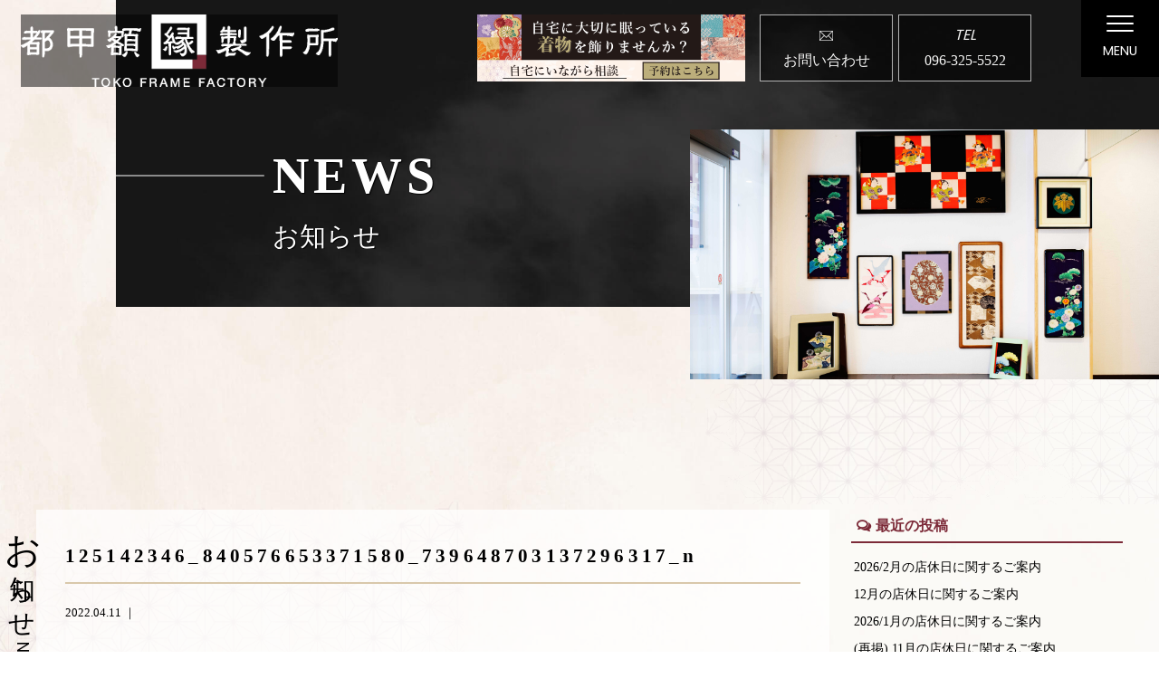

--- FILE ---
content_type: text/html; charset=UTF-8
request_url: https://toko-gaku.co.jp/archives/gallery/1153/125142346_840576653371580_739648703137296317_n
body_size: 10625
content:
<!doctype html>
<!--[if lt IE 7]><html dir="ltr" lang="ja" prefix="og: https://ogp.me/ns#" class="no-js lt-ie9 lt-ie8 lt-ie7"><![endif]-->
<!--[if (IE 7)&!(IEMobile)]><html dir="ltr" lang="ja" prefix="og: https://ogp.me/ns#" class="no-js lt-ie9 lt-ie8"><![endif]-->
<!--[if (IE 8)&!(IEMobile)]><html dir="ltr" lang="ja" prefix="og: https://ogp.me/ns#" class="no-js lt-ie9"><![endif]-->
<!--[if gt IE 8]><!--> <html dir="ltr" lang="ja" prefix="og: https://ogp.me/ns#" class="no-js"><!--<![endif]-->

<head>
<meta charset="utf-8">
<meta http-equiv="X-UA-Compatible" content="IE=edge,chrome=1">

<meta name="HandheldFriendly" content="True">
<meta name="MobileOptimized" content="320">
<meta name="viewport" content="width=device-width, initial-scale=1.0"/>
<link rel="apple-touch-icon" href="https://toko-gaku.co.jp/wp-content/themes/gamma/library/images/apple-touch-icon.png">
<link rel="icon" href="https://toko-gaku.co.jp/wp-content/themes/gamma/library/images/favicon.ico" type="image/x-icon">
<!--[if IE]>
<link rel="shortcut icon" href="https://toko-gaku.co.jp/wp-content/themes/gamma/favicon.ico">
<![endif]-->
<meta name="msapplication-TileColor" content="#f01d4f">
<meta name="msapplication-TileImage" content="https://toko-gaku.co.jp/wp-content/themes/gamma/library/images/win8-tile-icon.png">
<link rel="stylesheet"href="https://toko-gaku.co.jp/wp-content/themes/gamma/style2.css">
<link rel="stylesheet"href="https://toko-gaku.co.jp/wp-content/themes/gamma/style3.css">
<link rel="pingback" href="https://toko-gaku.co.jp/xmlrpc.php">
<link rel="stylesheet" href="https://maxcdn.bootstrapcdn.com/font-awesome/4.4.0/css/font-awesome.min.css">
<link rel="stylesheet" href="https://use.fontawesome.com/releases/v5.8.1/css/all.css" integrity="sha384-50oBUHEmvpQ+1lW4y57PTFmhCaXp0ML5d60M1M7uH2+nqUivzIebhndOJK28anvf" crossorigin="anonymous">
<link href="https://fonts.googleapis.com/css?family=Poppins&display=swap" rel="stylesheet">
<script src="https://maps.google.com/maps/api/js?key=AIzaSyBcK-oRrDF6Y5c9PIxipQoZF3j8sZ1dHhU"></script>

		<!-- All in One SEO 4.9.3 - aioseo.com -->
		<title>125142346_840576653371580_739648703137296317_n | 熊本の額縁・表装なら 都甲額椽製作所</title>
	<meta name="robots" content="max-image-preview:large" />
	<meta name="author" content="user"/>
	<link rel="canonical" href="https://toko-gaku.co.jp/archives/gallery/1153/125142346_840576653371580_739648703137296317_n" />
	<meta name="generator" content="All in One SEO (AIOSEO) 4.9.3" />
		<meta property="og:locale" content="ja_JP" />
		<meta property="og:site_name" content="熊本の額縁・表装なら　都甲額椽製作所 |" />
		<meta property="og:type" content="article" />
		<meta property="og:title" content="125142346_840576653371580_739648703137296317_n | 熊本の額縁・表装なら 都甲額椽製作所" />
		<meta property="og:url" content="https://toko-gaku.co.jp/archives/gallery/1153/125142346_840576653371580_739648703137296317_n" />
		<meta property="article:published_time" content="2022-04-11T01:15:26+00:00" />
		<meta property="article:modified_time" content="2022-04-11T01:15:26+00:00" />
		<meta name="twitter:card" content="summary" />
		<meta name="twitter:title" content="125142346_840576653371580_739648703137296317_n | 熊本の額縁・表装なら 都甲額椽製作所" />
		<script type="application/ld+json" class="aioseo-schema">
			{"@context":"https:\/\/schema.org","@graph":[{"@type":"BreadcrumbList","@id":"https:\/\/toko-gaku.co.jp\/archives\/gallery\/1153\/125142346_840576653371580_739648703137296317_n#breadcrumblist","itemListElement":[{"@type":"ListItem","@id":"https:\/\/toko-gaku.co.jp#listItem","position":1,"name":"\u30db\u30fc\u30e0","item":"https:\/\/toko-gaku.co.jp","nextItem":{"@type":"ListItem","@id":"https:\/\/toko-gaku.co.jp\/archives\/gallery\/1153\/125142346_840576653371580_739648703137296317_n#listItem","name":"125142346_840576653371580_739648703137296317_n"}},{"@type":"ListItem","@id":"https:\/\/toko-gaku.co.jp\/archives\/gallery\/1153\/125142346_840576653371580_739648703137296317_n#listItem","position":2,"name":"125142346_840576653371580_739648703137296317_n","previousItem":{"@type":"ListItem","@id":"https:\/\/toko-gaku.co.jp#listItem","name":"\u30db\u30fc\u30e0"}}]},{"@type":"ItemPage","@id":"https:\/\/toko-gaku.co.jp\/archives\/gallery\/1153\/125142346_840576653371580_739648703137296317_n#itempage","url":"https:\/\/toko-gaku.co.jp\/archives\/gallery\/1153\/125142346_840576653371580_739648703137296317_n","name":"125142346_840576653371580_739648703137296317_n | \u718a\u672c\u306e\u984d\u7e01\u30fb\u8868\u88c5\u306a\u3089 \u90fd\u7532\u984d\u693d\u88fd\u4f5c\u6240","inLanguage":"ja","isPartOf":{"@id":"https:\/\/toko-gaku.co.jp\/#website"},"breadcrumb":{"@id":"https:\/\/toko-gaku.co.jp\/archives\/gallery\/1153\/125142346_840576653371580_739648703137296317_n#breadcrumblist"},"author":{"@id":"https:\/\/toko-gaku.co.jp\/archives\/author\/user#author"},"creator":{"@id":"https:\/\/toko-gaku.co.jp\/archives\/author\/user#author"},"image":{"@type":"ImageObject","url":"https:\/\/toko-gaku.co.jp\/wp-content\/uploads\/noimage.jpg","@id":"https:\/\/toko-gaku.co.jp\/archives\/gallery\/1153\/125142346_840576653371580_739648703137296317_n\/#mainImage","width":640,"height":427},"primaryImageOfPage":{"@id":"https:\/\/toko-gaku.co.jp\/archives\/gallery\/1153\/125142346_840576653371580_739648703137296317_n#mainImage"},"datePublished":"2022-04-11T10:15:26+09:00","dateModified":"2022-04-11T10:15:26+09:00"},{"@type":"Organization","@id":"https:\/\/toko-gaku.co.jp\/#organization","name":"\u718a\u672c\u306e\u984d\u7e01\u30fb\u8868\u88c5\u306a\u3089\u3000\u90fd\u7532\u984d\u693d\u88fd\u4f5c\u6240","url":"https:\/\/toko-gaku.co.jp\/"},{"@type":"Person","@id":"https:\/\/toko-gaku.co.jp\/archives\/author\/user#author","url":"https:\/\/toko-gaku.co.jp\/archives\/author\/user","name":"user","image":{"@type":"ImageObject","@id":"https:\/\/toko-gaku.co.jp\/archives\/gallery\/1153\/125142346_840576653371580_739648703137296317_n#authorImage","url":"https:\/\/secure.gravatar.com\/avatar\/0dee3201b8211e9b3dcad5acf368c944?s=96&d=mm&r=g","width":96,"height":96,"caption":"user"}},{"@type":"WebSite","@id":"https:\/\/toko-gaku.co.jp\/#website","url":"https:\/\/toko-gaku.co.jp\/","name":"\u718a\u672c\u306e\u984d\u7e01\u30fb\u8868\u88c5\u306a\u3089\u3000\u90fd\u7532\u984d\u693d\u88fd\u4f5c\u6240","inLanguage":"ja","publisher":{"@id":"https:\/\/toko-gaku.co.jp\/#organization"}}]}
		</script>
		<!-- All in One SEO -->

<link rel='dns-prefetch' href='//stats.wp.com' />
<link rel='dns-prefetch' href='//v0.wordpress.com' />
<script type="text/javascript">
window._wpemojiSettings = {"baseUrl":"https:\/\/s.w.org\/images\/core\/emoji\/14.0.0\/72x72\/","ext":".png","svgUrl":"https:\/\/s.w.org\/images\/core\/emoji\/14.0.0\/svg\/","svgExt":".svg","source":{"concatemoji":"https:\/\/toko-gaku.co.jp\/wp-includes\/js\/wp-emoji-release.min.js"}};
/*! This file is auto-generated */
!function(e,a,t){var n,r,o,i=a.createElement("canvas"),p=i.getContext&&i.getContext("2d");function s(e,t){p.clearRect(0,0,i.width,i.height),p.fillText(e,0,0);e=i.toDataURL();return p.clearRect(0,0,i.width,i.height),p.fillText(t,0,0),e===i.toDataURL()}function c(e){var t=a.createElement("script");t.src=e,t.defer=t.type="text/javascript",a.getElementsByTagName("head")[0].appendChild(t)}for(o=Array("flag","emoji"),t.supports={everything:!0,everythingExceptFlag:!0},r=0;r<o.length;r++)t.supports[o[r]]=function(e){if(p&&p.fillText)switch(p.textBaseline="top",p.font="600 32px Arial",e){case"flag":return s("\ud83c\udff3\ufe0f\u200d\u26a7\ufe0f","\ud83c\udff3\ufe0f\u200b\u26a7\ufe0f")?!1:!s("\ud83c\uddfa\ud83c\uddf3","\ud83c\uddfa\u200b\ud83c\uddf3")&&!s("\ud83c\udff4\udb40\udc67\udb40\udc62\udb40\udc65\udb40\udc6e\udb40\udc67\udb40\udc7f","\ud83c\udff4\u200b\udb40\udc67\u200b\udb40\udc62\u200b\udb40\udc65\u200b\udb40\udc6e\u200b\udb40\udc67\u200b\udb40\udc7f");case"emoji":return!s("\ud83e\udef1\ud83c\udffb\u200d\ud83e\udef2\ud83c\udfff","\ud83e\udef1\ud83c\udffb\u200b\ud83e\udef2\ud83c\udfff")}return!1}(o[r]),t.supports.everything=t.supports.everything&&t.supports[o[r]],"flag"!==o[r]&&(t.supports.everythingExceptFlag=t.supports.everythingExceptFlag&&t.supports[o[r]]);t.supports.everythingExceptFlag=t.supports.everythingExceptFlag&&!t.supports.flag,t.DOMReady=!1,t.readyCallback=function(){t.DOMReady=!0},t.supports.everything||(n=function(){t.readyCallback()},a.addEventListener?(a.addEventListener("DOMContentLoaded",n,!1),e.addEventListener("load",n,!1)):(e.attachEvent("onload",n),a.attachEvent("onreadystatechange",function(){"complete"===a.readyState&&t.readyCallback()})),(e=t.source||{}).concatemoji?c(e.concatemoji):e.wpemoji&&e.twemoji&&(c(e.twemoji),c(e.wpemoji)))}(window,document,window._wpemojiSettings);
</script>
<style type="text/css">
img.wp-smiley,
img.emoji {
	display: inline !important;
	border: none !important;
	box-shadow: none !important;
	height: 1em !important;
	width: 1em !important;
	margin: 0 0.07em !important;
	vertical-align: -0.1em !important;
	background: none !important;
	padding: 0 !important;
}
</style>
	<link rel='stylesheet' id='wp-block-library-css' href='https://toko-gaku.co.jp/wp-includes/css/dist/block-library/style.min.css' type='text/css' media='all' />
<style id='wp-block-library-inline-css' type='text/css'>
.has-text-align-justify{text-align:justify;}
</style>
<link rel='stylesheet' id='aioseo/css/src/vue/standalone/blocks/table-of-contents/global.scss-css' href='https://toko-gaku.co.jp/wp-content/plugins/all-in-one-seo-pack/dist/Lite/assets/css/table-of-contents/global.e90f6d47.css' type='text/css' media='all' />
<link rel='stylesheet' id='mediaelement-css' href='https://toko-gaku.co.jp/wp-includes/js/mediaelement/mediaelementplayer-legacy.min.css' type='text/css' media='all' />
<link rel='stylesheet' id='wp-mediaelement-css' href='https://toko-gaku.co.jp/wp-includes/js/mediaelement/wp-mediaelement.min.css' type='text/css' media='all' />
<link rel='stylesheet' id='classic-theme-styles-css' href='https://toko-gaku.co.jp/wp-includes/css/classic-themes.min.css' type='text/css' media='all' />
<style id='global-styles-inline-css' type='text/css'>
body{--wp--preset--color--black: #000000;--wp--preset--color--cyan-bluish-gray: #abb8c3;--wp--preset--color--white: #ffffff;--wp--preset--color--pale-pink: #f78da7;--wp--preset--color--vivid-red: #cf2e2e;--wp--preset--color--luminous-vivid-orange: #ff6900;--wp--preset--color--luminous-vivid-amber: #fcb900;--wp--preset--color--light-green-cyan: #7bdcb5;--wp--preset--color--vivid-green-cyan: #00d084;--wp--preset--color--pale-cyan-blue: #8ed1fc;--wp--preset--color--vivid-cyan-blue: #0693e3;--wp--preset--color--vivid-purple: #9b51e0;--wp--preset--gradient--vivid-cyan-blue-to-vivid-purple: linear-gradient(135deg,rgba(6,147,227,1) 0%,rgb(155,81,224) 100%);--wp--preset--gradient--light-green-cyan-to-vivid-green-cyan: linear-gradient(135deg,rgb(122,220,180) 0%,rgb(0,208,130) 100%);--wp--preset--gradient--luminous-vivid-amber-to-luminous-vivid-orange: linear-gradient(135deg,rgba(252,185,0,1) 0%,rgba(255,105,0,1) 100%);--wp--preset--gradient--luminous-vivid-orange-to-vivid-red: linear-gradient(135deg,rgba(255,105,0,1) 0%,rgb(207,46,46) 100%);--wp--preset--gradient--very-light-gray-to-cyan-bluish-gray: linear-gradient(135deg,rgb(238,238,238) 0%,rgb(169,184,195) 100%);--wp--preset--gradient--cool-to-warm-spectrum: linear-gradient(135deg,rgb(74,234,220) 0%,rgb(151,120,209) 20%,rgb(207,42,186) 40%,rgb(238,44,130) 60%,rgb(251,105,98) 80%,rgb(254,248,76) 100%);--wp--preset--gradient--blush-light-purple: linear-gradient(135deg,rgb(255,206,236) 0%,rgb(152,150,240) 100%);--wp--preset--gradient--blush-bordeaux: linear-gradient(135deg,rgb(254,205,165) 0%,rgb(254,45,45) 50%,rgb(107,0,62) 100%);--wp--preset--gradient--luminous-dusk: linear-gradient(135deg,rgb(255,203,112) 0%,rgb(199,81,192) 50%,rgb(65,88,208) 100%);--wp--preset--gradient--pale-ocean: linear-gradient(135deg,rgb(255,245,203) 0%,rgb(182,227,212) 50%,rgb(51,167,181) 100%);--wp--preset--gradient--electric-grass: linear-gradient(135deg,rgb(202,248,128) 0%,rgb(113,206,126) 100%);--wp--preset--gradient--midnight: linear-gradient(135deg,rgb(2,3,129) 0%,rgb(40,116,252) 100%);--wp--preset--duotone--dark-grayscale: url('#wp-duotone-dark-grayscale');--wp--preset--duotone--grayscale: url('#wp-duotone-grayscale');--wp--preset--duotone--purple-yellow: url('#wp-duotone-purple-yellow');--wp--preset--duotone--blue-red: url('#wp-duotone-blue-red');--wp--preset--duotone--midnight: url('#wp-duotone-midnight');--wp--preset--duotone--magenta-yellow: url('#wp-duotone-magenta-yellow');--wp--preset--duotone--purple-green: url('#wp-duotone-purple-green');--wp--preset--duotone--blue-orange: url('#wp-duotone-blue-orange');--wp--preset--font-size--small: 13px;--wp--preset--font-size--medium: 20px;--wp--preset--font-size--large: 36px;--wp--preset--font-size--x-large: 42px;--wp--preset--spacing--20: 0.44rem;--wp--preset--spacing--30: 0.67rem;--wp--preset--spacing--40: 1rem;--wp--preset--spacing--50: 1.5rem;--wp--preset--spacing--60: 2.25rem;--wp--preset--spacing--70: 3.38rem;--wp--preset--spacing--80: 5.06rem;--wp--preset--shadow--natural: 6px 6px 9px rgba(0, 0, 0, 0.2);--wp--preset--shadow--deep: 12px 12px 50px rgba(0, 0, 0, 0.4);--wp--preset--shadow--sharp: 6px 6px 0px rgba(0, 0, 0, 0.2);--wp--preset--shadow--outlined: 6px 6px 0px -3px rgba(255, 255, 255, 1), 6px 6px rgba(0, 0, 0, 1);--wp--preset--shadow--crisp: 6px 6px 0px rgba(0, 0, 0, 1);}:where(.is-layout-flex){gap: 0.5em;}body .is-layout-flow > .alignleft{float: left;margin-inline-start: 0;margin-inline-end: 2em;}body .is-layout-flow > .alignright{float: right;margin-inline-start: 2em;margin-inline-end: 0;}body .is-layout-flow > .aligncenter{margin-left: auto !important;margin-right: auto !important;}body .is-layout-constrained > .alignleft{float: left;margin-inline-start: 0;margin-inline-end: 2em;}body .is-layout-constrained > .alignright{float: right;margin-inline-start: 2em;margin-inline-end: 0;}body .is-layout-constrained > .aligncenter{margin-left: auto !important;margin-right: auto !important;}body .is-layout-constrained > :where(:not(.alignleft):not(.alignright):not(.alignfull)){max-width: var(--wp--style--global--content-size);margin-left: auto !important;margin-right: auto !important;}body .is-layout-constrained > .alignwide{max-width: var(--wp--style--global--wide-size);}body .is-layout-flex{display: flex;}body .is-layout-flex{flex-wrap: wrap;align-items: center;}body .is-layout-flex > *{margin: 0;}:where(.wp-block-columns.is-layout-flex){gap: 2em;}.has-black-color{color: var(--wp--preset--color--black) !important;}.has-cyan-bluish-gray-color{color: var(--wp--preset--color--cyan-bluish-gray) !important;}.has-white-color{color: var(--wp--preset--color--white) !important;}.has-pale-pink-color{color: var(--wp--preset--color--pale-pink) !important;}.has-vivid-red-color{color: var(--wp--preset--color--vivid-red) !important;}.has-luminous-vivid-orange-color{color: var(--wp--preset--color--luminous-vivid-orange) !important;}.has-luminous-vivid-amber-color{color: var(--wp--preset--color--luminous-vivid-amber) !important;}.has-light-green-cyan-color{color: var(--wp--preset--color--light-green-cyan) !important;}.has-vivid-green-cyan-color{color: var(--wp--preset--color--vivid-green-cyan) !important;}.has-pale-cyan-blue-color{color: var(--wp--preset--color--pale-cyan-blue) !important;}.has-vivid-cyan-blue-color{color: var(--wp--preset--color--vivid-cyan-blue) !important;}.has-vivid-purple-color{color: var(--wp--preset--color--vivid-purple) !important;}.has-black-background-color{background-color: var(--wp--preset--color--black) !important;}.has-cyan-bluish-gray-background-color{background-color: var(--wp--preset--color--cyan-bluish-gray) !important;}.has-white-background-color{background-color: var(--wp--preset--color--white) !important;}.has-pale-pink-background-color{background-color: var(--wp--preset--color--pale-pink) !important;}.has-vivid-red-background-color{background-color: var(--wp--preset--color--vivid-red) !important;}.has-luminous-vivid-orange-background-color{background-color: var(--wp--preset--color--luminous-vivid-orange) !important;}.has-luminous-vivid-amber-background-color{background-color: var(--wp--preset--color--luminous-vivid-amber) !important;}.has-light-green-cyan-background-color{background-color: var(--wp--preset--color--light-green-cyan) !important;}.has-vivid-green-cyan-background-color{background-color: var(--wp--preset--color--vivid-green-cyan) !important;}.has-pale-cyan-blue-background-color{background-color: var(--wp--preset--color--pale-cyan-blue) !important;}.has-vivid-cyan-blue-background-color{background-color: var(--wp--preset--color--vivid-cyan-blue) !important;}.has-vivid-purple-background-color{background-color: var(--wp--preset--color--vivid-purple) !important;}.has-black-border-color{border-color: var(--wp--preset--color--black) !important;}.has-cyan-bluish-gray-border-color{border-color: var(--wp--preset--color--cyan-bluish-gray) !important;}.has-white-border-color{border-color: var(--wp--preset--color--white) !important;}.has-pale-pink-border-color{border-color: var(--wp--preset--color--pale-pink) !important;}.has-vivid-red-border-color{border-color: var(--wp--preset--color--vivid-red) !important;}.has-luminous-vivid-orange-border-color{border-color: var(--wp--preset--color--luminous-vivid-orange) !important;}.has-luminous-vivid-amber-border-color{border-color: var(--wp--preset--color--luminous-vivid-amber) !important;}.has-light-green-cyan-border-color{border-color: var(--wp--preset--color--light-green-cyan) !important;}.has-vivid-green-cyan-border-color{border-color: var(--wp--preset--color--vivid-green-cyan) !important;}.has-pale-cyan-blue-border-color{border-color: var(--wp--preset--color--pale-cyan-blue) !important;}.has-vivid-cyan-blue-border-color{border-color: var(--wp--preset--color--vivid-cyan-blue) !important;}.has-vivid-purple-border-color{border-color: var(--wp--preset--color--vivid-purple) !important;}.has-vivid-cyan-blue-to-vivid-purple-gradient-background{background: var(--wp--preset--gradient--vivid-cyan-blue-to-vivid-purple) !important;}.has-light-green-cyan-to-vivid-green-cyan-gradient-background{background: var(--wp--preset--gradient--light-green-cyan-to-vivid-green-cyan) !important;}.has-luminous-vivid-amber-to-luminous-vivid-orange-gradient-background{background: var(--wp--preset--gradient--luminous-vivid-amber-to-luminous-vivid-orange) !important;}.has-luminous-vivid-orange-to-vivid-red-gradient-background{background: var(--wp--preset--gradient--luminous-vivid-orange-to-vivid-red) !important;}.has-very-light-gray-to-cyan-bluish-gray-gradient-background{background: var(--wp--preset--gradient--very-light-gray-to-cyan-bluish-gray) !important;}.has-cool-to-warm-spectrum-gradient-background{background: var(--wp--preset--gradient--cool-to-warm-spectrum) !important;}.has-blush-light-purple-gradient-background{background: var(--wp--preset--gradient--blush-light-purple) !important;}.has-blush-bordeaux-gradient-background{background: var(--wp--preset--gradient--blush-bordeaux) !important;}.has-luminous-dusk-gradient-background{background: var(--wp--preset--gradient--luminous-dusk) !important;}.has-pale-ocean-gradient-background{background: var(--wp--preset--gradient--pale-ocean) !important;}.has-electric-grass-gradient-background{background: var(--wp--preset--gradient--electric-grass) !important;}.has-midnight-gradient-background{background: var(--wp--preset--gradient--midnight) !important;}.has-small-font-size{font-size: var(--wp--preset--font-size--small) !important;}.has-medium-font-size{font-size: var(--wp--preset--font-size--medium) !important;}.has-large-font-size{font-size: var(--wp--preset--font-size--large) !important;}.has-x-large-font-size{font-size: var(--wp--preset--font-size--x-large) !important;}
.wp-block-navigation a:where(:not(.wp-element-button)){color: inherit;}
:where(.wp-block-columns.is-layout-flex){gap: 2em;}
.wp-block-pullquote{font-size: 1.5em;line-height: 1.6;}
</style>
<link rel='stylesheet' id='fancybox-css' href='https://toko-gaku.co.jp/wp-content/plugins/easy-fancybox/fancybox/1.5.4/jquery.fancybox.min.css' type='text/css' media='screen' />
<link rel='stylesheet' id='bones-stylesheet-css' href='https://toko-gaku.co.jp/wp-content/themes/gamma/style.css' type='text/css' media='all' />
<!--[if lt IE 9]>
<link rel='stylesheet' id='bones-ie-only-css' href='https://toko-gaku.co.jp/wp-content/themes/gamma/library/css/ie.css' type='text/css' media='all' />
<![endif]-->
<link rel='stylesheet' id='jetpack_css-css' href='https://toko-gaku.co.jp/wp-content/plugins/jetpack/css/jetpack.css' type='text/css' media='all' />
<script type='text/javascript' src='https://toko-gaku.co.jp/wp-includes/js/jquery/jquery.min.js' id='jquery-core-js'></script>
<script type='text/javascript' src='https://toko-gaku.co.jp/wp-includes/js/jquery/jquery-migrate.min.js' id='jquery-migrate-js'></script>
<script type='text/javascript' src='https://toko-gaku.co.jp/wp-content/themes/gamma/library/js/libs/modernizr.custom.min.js' id='bones-modernizr-js'></script>
<link rel="https://api.w.org/" href="https://toko-gaku.co.jp/wp-json/" /><link rel="alternate" type="application/json" href="https://toko-gaku.co.jp/wp-json/wp/v2/media/1154" /><link rel='shortlink' href='https://wp.me/aby06k-iC' />
<link rel="alternate" type="application/json+oembed" href="https://toko-gaku.co.jp/wp-json/oembed/1.0/embed?url=https%3A%2F%2Ftoko-gaku.co.jp%2Farchives%2Fgallery%2F1153%2F125142346_840576653371580_739648703137296317_n" />
<link rel="alternate" type="text/xml+oembed" href="https://toko-gaku.co.jp/wp-json/oembed/1.0/embed?url=https%3A%2F%2Ftoko-gaku.co.jp%2Farchives%2Fgallery%2F1153%2F125142346_840576653371580_739648703137296317_n&#038;format=xml" />
	<style>img#wpstats{display:none}</style>
		<link rel="icon" href="https://toko-gaku.co.jp/wp-content/uploads/cropped-fabi01-32x32.png" sizes="32x32" />
<link rel="icon" href="https://toko-gaku.co.jp/wp-content/uploads/cropped-fabi01-192x192.png" sizes="192x192" />
<link rel="apple-touch-icon" href="https://toko-gaku.co.jp/wp-content/uploads/cropped-fabi01-180x180.png" />
<meta name="msapplication-TileImage" content="https://toko-gaku.co.jp/wp-content/uploads/cropped-fabi01-270x270.png" />
<!-- Global site tag (gtag.js) - Google Analytics -->
<script async src="https://www.googletagmanager.com/gtag/js?id=UA-117329149-45"></script>
<script>
  window.dataLayer = window.dataLayer || [];
  function gtag(){dataLayer.push(arguments);}
  gtag('js', new Date());

  gtag('config', 'UA-117329149-45');
</script>
<!-- Google tag (gtag.js) -->
<script async src="https://www.googletagmanager.com/gtag/js?id=G-8L3XW550WX"></script>
<script>
  window.dataLayer = window.dataLayer || [];
  function gtag(){dataLayer.push(arguments);}
  gtag('js', new Date());

  gtag('config', 'G-8L3XW550WX');
</script>
</head>
<body class="attachment attachment-template-default single single-attachment postid-1154 attachmentid-1154 attachment-jpeg metaslider-plugin" onLoad="initialize();">

<div id="container" class="sub">
<div class="hyde"></div>
<!-- スマホ用ナビゲーション -->

<div id="spnavbtn">
  <div class="nav-trigger"> <span></span> <span></span> <span></span> </div>
  <p>MENU</p>
</div>
<div id="spnav">
  <div class="trigger">
    <div  class="spnav_phobox"></div>
    <div  class="spnav_textbox">
      <ul>
        <li><a href="https://toko-gaku.co.jp">
          <dl>
            <dt>TOP</dt>
            <dd></dd>
          </dl>
          </a></li>
        <li class="spnav_service"><em>SERVICE</em> <a href="https://toko-gaku.co.jp/picture-flame">
          <dl>
            <dt>PICTURE FRAME</dt>
            <dd>額縁</dd>
          </dl>
          </a> <a href="https://toko-gaku.co.jp/hanging-scroll">
          <dl>
            <dt>HANGING SCROLL</dt>
            <dd>掛け軸</dd>
          </dl>
          </a> <a href="https://toko-gaku.co.jp/made-to-orde">
          <dl>
            <dt>MADE-TO-ORDER</dt>
            <dd>オーダーメイド</dd>
          </dl>
          </a> 
          <a href="https://toko-gaku.co.jp/company#com03">
            <dl>
              <dt>REPAIR</dt>
              <dd>修復</dd>
            </dl>
          </a>
          <a href="https://toko-gaku.co.jp/collaboration">
            <dl>
              <dt>COLLABORATION</dt>
              <dd>熊本の作家×都甲額縁製作所</dd>
            </dl>
          </a>
        </li>

        <!-- Banner -->
        <li>
          <a class="menu-banner menu-banner--large" href="https://toko-gaku.co.jp/contact"><img src="https://toko-gaku.co.jp/wp-content/themes/gamma/library/images/kimono/kimono-banner.png" alt="banner" /></a>
          <a class="menu-banner menu-banner--small" href="https://toko-gaku.co.jp/contact"><img src="https://toko-gaku.co.jp/wp-content/themes/gamma/library/images/kimono/1000_250.png" alt="banner" /></a>
        </li>
        <!-- Banner -->

        <li><a href="https://toko-gaku.co.jp/company">
          <dl>
            <dt>COMPANY PROFILE</dt>
            <dd>会社概要</dd>
          </dl>
          </a></li>
        <li><a href="https://toko-gaku.co.jp/company#tokou_strong">
          <dl>
            <dt>TOKO'S STRENGTHS</dt>
            <dd>都甲額縁製作所のつよみ</dd>
          </dl>
          </a></li>
        <li><a href="https://toko-gaku.co.jp/archives/gallery">
          <dl>
            <dt>WORKS INTRODUCTION</dt>
            <dd>作品紹介</dd>
          </dl>
          </a></li>
        <li><a href="https://toko-gaku.co.jp/customer-introduction">
          <dl>
            <dt>CUSTOMER INTRODUCTION</dt>
            <dd>お客様紹介</dd>
          </dl>
          </a></li>
        <li><a href="https://toko-gaku.co.jp/news">
          <dl>
            <dt>NEWS</dt>
            <dd>お知らせ</dd>
          </dl>
          </a></li>
        <li><a href="https://toko-gaku.co.jp/contact">
          <dl>
            <dt>CONTACT US</dt>
            <dd>お問い合わせ</dd>
          </dl>
          </a></li>
      </ul>
    </div>
  </div>
</div>
<header class="header">
  <div class="navwrap">
    <div class="logobox">
    <a href="https://toko-gaku.co.jp/">
    <img class="black" src="https://toko-gaku.co.jp/wp-content/themes/gamma/library/images/navwrap_logo.png" alt="都甲額縁製作所">
    <img class="white" src="https://toko-gaku.co.jp/wp-content/themes/gamma/library/images/navwrap_logo_white.png" alt="都甲額縁製作所">
    </a></div>
    <div class="sp_logobox">
    <a href="https://toko-gaku.co.jp/">
    <img class="black" src="https://toko-gaku.co.jp/wp-content/themes/gamma/library/images/navwrap_logo.png" alt="都甲額縁製作所"><img class="white" src="https://toko-gaku.co.jp/wp-content/themes/gamma/library/images/navwrap_logo_white.png" alt="都甲額縁製作所"></a></div>


    <div class="header__right-part">
      <!-- banner -->
      <a href="https://toko-gaku.co.jp/contact" class="header-banner-container">
        <img class="header-banner-image" src="https://toko-gaku.co.jp/wp-content/themes/gamma/library/images/kimono/1000_250.png" alt="banner" />
      </a>
      <!-- banner -->
      <ul>
        <li><a href="https://toko-gaku.co.jp/contact"><em><img src="https://toko-gaku.co.jp/wp-content/themes/gamma/library/images/navwrap_mail.png" alt="MAIL"></em>
          <p>お問い合わせ</p>
          </a>
        </li>
        <li>
          <a href="tel:096-325-5522"><em>TEL</em>
          <p>096-325-5522</p>
          </a>
        </li>
      </ul>
    </div>
    
  </div>
</header>
<div id="content">
<div id="main"> <img class="rellax top_rellax sub_works_rellax01" data-rellax-speed="1" data-rellax-percentage="0.5" src="https://toko-gaku.co.jp/wp-content/themes/gamma/library/images/top_concept_d02.png"> <img class="rellax top_rellax sub_works_rellax02" data-rellax-speed="1" data-rellax-percentage="0.5" src="https://toko-gaku.co.jp/wp-content/themes/gamma/library/images/top_concept_d02.png">
  <section id="submid_order" class="submid_section">
    <div class="submid_box">
      <h1 class="submidh1 j-scroll-switch fadeinleft"><span>NEWS</span>
        <p>お知らせ</p>
      </h1>
      <div class="submid_phobox __news j-scroll-switch fadeinright"></div>
    </div>
  </section>
  <section id="works01" class="sub_section news01">
    <div class="news01_inbox sub_box">
      <h2 class="submidh2">
        <div class="submidh2_inbox"><span><em>お</em>知らせ</span>
          <p><em>NEWS</em></p>
        </div>
      </h2>
      <div id="content" class="blogset">
        <div id="mainsub">
                              <div class="singlewrap">
            <h1 class="stitle">
              125142346_840576653371580_739648703137296317_n            </h1>
            <ul class="tca">
              <li>
                2022.04.11                ｜
                              </li>
            </ul>
            <div class="singlecont">
              <p class="attachment"><a href='https://toko-gaku.co.jp/wp-content/uploads/125142346_840576653371580_739648703137296317_n.jpg'><img width="300" height="300" src="https://toko-gaku.co.jp/wp-content/uploads/125142346_840576653371580_739648703137296317_n-300x300.jpg" class="attachment-medium size-medium" alt="" decoding="async" loading="lazy" srcset="https://toko-gaku.co.jp/wp-content/uploads/125142346_840576653371580_739648703137296317_n-300x300.jpg 300w, https://toko-gaku.co.jp/wp-content/uploads/125142346_840576653371580_739648703137296317_n-150x150.jpg 150w, https://toko-gaku.co.jp/wp-content/uploads/125142346_840576653371580_739648703137296317_n-125x125.jpg 125w, https://toko-gaku.co.jp/wp-content/uploads/125142346_840576653371580_739648703137296317_n.jpg 382w" sizes="(max-width: 300px) 100vw, 300px" /></a></p>
            </div>
          </div>
                    <div class="nav-below" class="clearfix">
                  </div>
        <!-- /.nav-below -->
              </div>
      <div id="sidebar1" class="sidebar">
  
		<div id="recent-posts-2" class="widget widget_recent_entries">
		<h4 class="widgettitle">最近の投稿</h4>
		<ul>
											<li>
					<a href="https://toko-gaku.co.jp/archives/2184">2026/2月の店休日に関するご案内</a>
									</li>
											<li>
					<a href="https://toko-gaku.co.jp/archives/2148">12月の店休日に関するご案内</a>
									</li>
											<li>
					<a href="https://toko-gaku.co.jp/archives/2151">2026/1月の店休日に関するご案内</a>
									</li>
											<li>
					<a href="https://toko-gaku.co.jp/archives/2118">(再掲) 11月の店休日に関するご案内</a>
									</li>
											<li>
					<a href="https://toko-gaku.co.jp/archives/2037">10月の店休日に関するご案内</a>
									</li>
					</ul>

		</div><div id="categories-2" class="widget widget_categories"><h4 class="widgettitle">カテゴリー</h4>
			<ul>
					<li class="cat-item cat-item-11"><a href="https://toko-gaku.co.jp/archives/category/%e5%ba%97%e8%88%97%e6%83%85%e5%a0%b1">店舗情報</a>
</li>
	<li class="cat-item cat-item-1"><a href="https://toko-gaku.co.jp/archives/category/notice">お知らせ</a>
</li>
			</ul>

			</div><div id="archives-2" class="widget widget_archive"><h4 class="widgettitle">アーカイブ</h4>		<label class="screen-reader-text" for="archives-dropdown-2">アーカイブ</label>
		<select id="archives-dropdown-2" name="archive-dropdown">
			
			<option value="">月を選択</option>
				<option value='https://toko-gaku.co.jp/archives/date/2026/01'> 2026年1月 </option>
	<option value='https://toko-gaku.co.jp/archives/date/2025/12'> 2025年12月 </option>
	<option value='https://toko-gaku.co.jp/archives/date/2025/11'> 2025年11月 </option>
	<option value='https://toko-gaku.co.jp/archives/date/2025/10'> 2025年10月 </option>
	<option value='https://toko-gaku.co.jp/archives/date/2025/09'> 2025年9月 </option>
	<option value='https://toko-gaku.co.jp/archives/date/2025/08'> 2025年8月 </option>
	<option value='https://toko-gaku.co.jp/archives/date/2025/07'> 2025年7月 </option>
	<option value='https://toko-gaku.co.jp/archives/date/2025/04'> 2025年4月 </option>
	<option value='https://toko-gaku.co.jp/archives/date/2025/03'> 2025年3月 </option>
	<option value='https://toko-gaku.co.jp/archives/date/2024/09'> 2024年9月 </option>
	<option value='https://toko-gaku.co.jp/archives/date/2024/03'> 2024年3月 </option>
	<option value='https://toko-gaku.co.jp/archives/date/2023/03'> 2023年3月 </option>
	<option value='https://toko-gaku.co.jp/archives/date/2023/01'> 2023年1月 </option>
	<option value='https://toko-gaku.co.jp/archives/date/2022/12'> 2022年12月 </option>
	<option value='https://toko-gaku.co.jp/archives/date/2022/11'> 2022年11月 </option>
	<option value='https://toko-gaku.co.jp/archives/date/2022/10'> 2022年10月 </option>
	<option value='https://toko-gaku.co.jp/archives/date/2022/09'> 2022年9月 </option>
	<option value='https://toko-gaku.co.jp/archives/date/2022/07'> 2022年7月 </option>
	<option value='https://toko-gaku.co.jp/archives/date/2022/06'> 2022年6月 </option>
	<option value='https://toko-gaku.co.jp/archives/date/2022/02'> 2022年2月 </option>
	<option value='https://toko-gaku.co.jp/archives/date/2020/07'> 2020年7月 </option>
	<option value='https://toko-gaku.co.jp/archives/date/2020/05'> 2020年5月 </option>

		</select>

<script type="text/javascript">
/* <![CDATA[ */
(function() {
	var dropdown = document.getElementById( "archives-dropdown-2" );
	function onSelectChange() {
		if ( dropdown.options[ dropdown.selectedIndex ].value !== '' ) {
			document.location.href = this.options[ this.selectedIndex ].value;
		}
	}
	dropdown.onchange = onSelectChange;
})();
/* ]]> */
</script>
			</div></div>
    </div>
  </section>
</div>
<footer id="footer">
  <div class="footer_box">
    <div class="footer_lbox">
      <div class="footer_logo"><img src="https://toko-gaku.co.jp/wp-content/themes/gamma/library/images/footer_logo.png" alt="都甲額縁製作所"></div>
    </div>
    <div class="footer_rbox">
      <section id="g_map">
        <iframe src="https://www.google.com/maps/embed?pb=!1m14!1m8!1m3!1d7749.813350736238!2d130.69518980996435!3d32.79560375324195!3m2!1i1024!2i768!4f13.1!3m3!1m2!1s0x0%3A0x6ae52dddbf26543a!2z6YO955Sy6aGN44G244Gh6KO95L2c5omA!5e0!3m2!1sja!2sjp!4v1664254560873!5m2!1sja!2sjp" style="border:0;" allowfullscreen="" loading="lazy" referrerpolicy="no-referrer-when-downgrade"></iframe>
        <!--<div id="map_canvas"></div>-->
      </section>
      <div class="footer_textbox">
        <div class="footer_text_inbox">
          <p>有限会社都甲額縁製作所</p>
          <p>〒860-0031<br>
            熊本県熊本市中央区魚屋町1丁目10</p>
          <p>1-10 Uoyamachi Chuo-ku,<br>
            Kumamoto-shi, Kumamoto-ken 860-0031</p>
          <p>TEL.096-325-5522<br>
            FAX.096-352-6013</p>
          <p class="footer_sns"> <a target="_blank" href="https://www.instagram.com/tokougaku/"><i class="fab fa-instagram"></i></a> <a target="_blank" href="https://www.facebook.com/%E9%83%BD%E7%94%B2%E9%A1%8D%E7%B8%81%E8%A3%BD%E4%BD%9C%E6%89%80-112498230153647"><i class="fab fa-facebook-f"></i></a> 
            <!--<a target="_blank" href=""><i class="fab fa-pinterest"></i></a>--> 
          </p>
        </div>
        <ul>
          <li>
            <p><a href="https://toko-gaku.co.jp/">TOP</a></p>
            <p><a href="https://toko-gaku.co.jp/company">会社概要</a></p>
            <p><a href="https://toko-gaku.co.jp/archives/gallery">作品紹介</a></p>
            <p><a href="https://toko-gaku.co.jp/customer-introduction">お客様紹介</a></p>
            <p><a href="https://toko-gaku.co.jp/news">お知らせ</a></p>
            <p><a href="https://toko-gaku.co.jp/contact">お問い合わせ</a></p>
          </li>
          <li class="footer_service">
            <p><span>サービス</span></p>
            <p><a href="https://toko-gaku.co.jp/picture-flame">額縁</a></p>
            <p><a href="https://toko-gaku.co.jp/hanging-scroll">掛け軸</a></p>
            <p><a href="https://toko-gaku.co.jp/made-to-orde">オーダーメイド</a></p>
            <p><a href="https://toko-gaku.co.jp/company#com03">修復</a></p>
          </li>
        </ul>
      </div>
    </div>
  </div>
</footer>
<div id="cop">Copyright 2019  TOKO FRAME FACTORY All Rights Reserved.</div>
<script type='text/javascript' src='https://toko-gaku.co.jp/wp-content/plugins/easy-fancybox/fancybox/1.5.4/jquery.fancybox.min.js' id='jquery-fancybox-js'></script>
<script type='text/javascript' id='jquery-fancybox-js-after'>
var fb_timeout, fb_opts={'overlayShow':true,'hideOnOverlayClick':true,'showCloseButton':true,'margin':20,'enableEscapeButton':true,'autoScale':true };
if(typeof easy_fancybox_handler==='undefined'){
var easy_fancybox_handler=function(){
jQuery([".nolightbox","a.wp-block-fileesc_html__button","a.pin-it-button","a[href*='pinterest.com\/pin\/create']","a[href*='facebook.com\/share']","a[href*='twitter.com\/share']"].join(',')).addClass('nofancybox');
jQuery('a.fancybox-close').on('click',function(e){e.preventDefault();jQuery.fancybox.close()});
/* IMG */
var fb_IMG_select=jQuery('a[href*=".jpg" i]:not(.nofancybox,li.nofancybox>a),area[href*=".jpg" i]:not(.nofancybox),a[href*=".png" i]:not(.nofancybox,li.nofancybox>a),area[href*=".png" i]:not(.nofancybox),a[href*=".webp" i]:not(.nofancybox,li.nofancybox>a),area[href*=".webp" i]:not(.nofancybox)');
fb_IMG_select.addClass('fancybox image');
var fb_IMG_sections=jQuery('.gallery,.wp-block-gallery,.tiled-gallery,.wp-block-jetpack-tiled-gallery');
fb_IMG_sections.each(function(){jQuery(this).find(fb_IMG_select).attr('rel','gallery-'+fb_IMG_sections.index(this));});
jQuery('a.fancybox,area.fancybox,.fancybox>a').each(function(){jQuery(this).fancybox(jQuery.extend(true,{},fb_opts,{'transitionIn':'elastic','transitionOut':'elastic','opacity':false,'hideOnContentClick':false,'titleShow':true,'titlePosition':'over','titleFromAlt':true,'showNavArrows':true,'enableKeyboardNav':true,'cyclic':false}))});
};};
var easy_fancybox_auto=function(){setTimeout(function(){jQuery('a#fancybox-auto,#fancybox-auto>a').first().trigger('click')},1000);};
jQuery(easy_fancybox_handler);jQuery(document).on('post-load',easy_fancybox_handler);
jQuery(easy_fancybox_auto);
</script>
<script type='text/javascript' src='https://toko-gaku.co.jp/wp-content/plugins/easy-fancybox/vendor/jquery.easing.min.js' id='jquery-easing-js'></script>
<script type='text/javascript' src='https://toko-gaku.co.jp/wp-content/plugins/easy-fancybox/vendor/jquery.mousewheel.min.js' id='jquery-mousewheel-js'></script>
<script defer type='text/javascript' src='https://stats.wp.com/e-202605.js' id='jetpack-stats-js'></script>
<script type='text/javascript' id='jetpack-stats-js-after'>
_stq = window._stq || [];
_stq.push([ "view", {v:'ext',blog:'170643240',post:'1154',tz:'9',srv:'toko-gaku.co.jp',j:'1:12.8.2'} ]);
_stq.push([ "clickTrackerInit", "170643240", "1154" ]);
</script>
<script type='text/javascript' src='https://toko-gaku.co.jp/wp-content/themes/gamma/library/js/scripts.js' id='bones-js-js'></script>
<script src="https://toko-gaku.co.jp/wp-content/themes/gamma/library/js/cube.js"></script> 
<script src="https://toko-gaku.co.jp/wp-content/themes/gamma/library/js/respond.min.js"></script> 
<!--パララックス--> 
<script>
jQuery(function(){
	var rellax = new Rellax('.rellax');
});
</script> 
<script src="https://toko-gaku.co.jp/wp-content/themes/gamma/library/js/rellax.min.js"></script> 
<script src="https://toko-gaku.co.jp/wp-content/themes/gamma/library/js/parallax.min.js"></script> 
<!--　▼ホバーエフェクト　--> 
<script src="https://toko-gaku.co.jp/wp-content/themes/gamma/library/js/three.min.js"></script> 
<script src="https://toko-gaku.co.jp/wp-content/themes/gamma/library/js/hover.js"></script> 
<script src="https://toko-gaku.co.jp/wp-content/themes/gamma/library/js/TweenMax.min.js"></script> 
<script>
var myAnimation = new hoverEffect({
	parent: document.querySelector('.top_service01'),
	image1: 'https://toko-gaku.co.jp/wp-content/themes/gamma/library/images/top_service01b.jpg',
	image2: 'https://toko-gaku.co.jp/wp-content/themes/gamma/library/images/top_service01a.jpg',
	intensity: 1.7,
	displacementImage: 'https://toko-gaku.co.jp/wp-content/themes/gamma/library/images/hover10.jpg'
});
</script> 
<script>
var myAnimation = new hoverEffect({
	parent: document.querySelector('.top_service02'),
	image1: 'https://toko-gaku.co.jp/wp-content/themes/gamma/library/images/top_service02b.jpg',
	image2: 'https://toko-gaku.co.jp/wp-content/themes/gamma/library/images/top_service02a.jpg',
	intensity: 1.7,
	displacementImage: 'https://toko-gaku.co.jp/wp-content/themes/gamma/library/images/hover10.jpg'
});
</script>
<script>
var myAnimation = new hoverEffect({
	parent: document.querySelector('.top_service03'),
	image1: 'https://toko-gaku.co.jp/wp-content/themes/gamma/library/images/top_service03b.jpg',
	image2: 'https://toko-gaku.co.jp/wp-content/themes/gamma/library/images/top_service03a.jpg',
	intensity: 1.7,
	displacementImage: 'https://toko-gaku.co.jp/wp-content/themes/gamma/library/images/hover10.jpg'
});
</script>
<script>
var myAnimation = new hoverEffect({
	parent: document.querySelector('.top_service04'),
	image1: 'https://toko-gaku.co.jp/wp-content/themes/gamma/library/images/top_service04b.jpg',
	image2: 'https://toko-gaku.co.jp/wp-content/themes/gamma/library/images/top_service04a.jpg',
	intensity: 1.7,
	displacementImage: 'https://toko-gaku.co.jp/wp-content/themes/gamma/library/images/hover10.jpg'
});
</script>
<script>
var myAnimation = new hoverEffect({
	parent: document.querySelector('.strong01'),
	image1: 'https://toko-gaku.co.jp/wp-content/themes/gamma/library/images/strong01b.jpg',
	image2: 'https://toko-gaku.co.jp/wp-content/themes/gamma/library/images/strong01a.jpg',
	intensity: 1.7,
	displacementImage: 'https://toko-gaku.co.jp/wp-content/themes/gamma/library/images/hover10.jpg'
});
</script> 
<script>
var myAnimation = new hoverEffect({
	parent: document.querySelector('.strong02'),
	image1: 'https://toko-gaku.co.jp/wp-content/themes/gamma/library/images/strong02b.jpg',
	image2: 'https://toko-gaku.co.jp/wp-content/themes/gamma/library/images/strong02a.jpg',
	intensity: 1.7,
	displacementImage: 'https://toko-gaku.co.jp/wp-content/themes/gamma/library/images/hover10.jpg'
});
</script> 
<script>
var myAnimation = new hoverEffect({
	parent: document.querySelector('.strong03'),
	image1: 'https://toko-gaku.co.jp/wp-content/themes/gamma/library/images/strong03b.jpg',
	image2: 'https://toko-gaku.co.jp/wp-content/themes/gamma/library/images/strong03a.jpg',
	intensity: 1.7,
	displacementImage: 'https://toko-gaku.co.jp/wp-content/themes/gamma/library/images/hover10.jpg'
});
</script> 
<script>
var myAnimation = new hoverEffect({
	parent: document.querySelector('.strong04'),
	image1: 'https://toko-gaku.co.jp/wp-content/themes/gamma/library/images/strong04b.jpg',
	image2: 'https://toko-gaku.co.jp/wp-content/themes/gamma/library/images/strong04a.jpg',
	intensity: 1.7,
	displacementImage: 'https://toko-gaku.co.jp/wp-content/themes/gamma/library/images/hover10.jpg'
});
</script> 
<script>
var myAnimation = new hoverEffect({
	parent: document.querySelector('.strong05'),
	image1: 'https://toko-gaku.co.jp/wp-content/themes/gamma/library/images/strong05b.jpg',
	image2: 'https://toko-gaku.co.jp/wp-content/themes/gamma/library/images/strong05a.jpg',
	intensity: 1.7,
	displacementImage: 'https://toko-gaku.co.jp/wp-content/themes/gamma/library/images/hover10.jpg'
});
</script> 
<!--　▼スライド　-->
<link rel="stylesheet"href="https://toko-gaku.co.jp/wp-content/themes/gamma/library/css/slick.css">
<link rel="stylesheet"href="https://toko-gaku.co.jp/wp-content/themes/gamma/library/css/slick-theme.css">
<script src="https://toko-gaku.co.jp/wp-content/themes/gamma/library/js/slick.min.js"></script> 
<script>
jQuery('.autoplay').slick({
  slidesToShow: 1,
  slidesToScroll: 1,
  autoplay: true,
  dots: false,
  arrows: true,
  autoplaySpeed: 3000,
  speed:1000,
  centerMode: false,
  prevArrow: '<img src="https://toko-gaku.co.jp/wp-content/themes/gamma/library/images/slide_arrow_prev_001.png" class="slide-arrow prev-arrow button">',
  nextArrow: '<img src="https://toko-gaku.co.jp/wp-content/themes/gamma/library/images/slide_arrow_next_001.png" class="slide-arrow next-arrow button">'
  /*responsive: [
    {
      breakpoint: 1300,
      settings: {
        slidesToShow: 3,
        slidesToScroll: 1,
        infinite: true,
        dots: false
      }
    },
	{
      breakpoint: 1025,
      settings: {
        slidesToShow: 3,
        slidesToScroll: 1,
        infinite: true,
        dots: false
      }
    },
    {
      breakpoint: 801,
      settings: {
        slidesToShow: 2,
        slidesToScroll: 1
      }
    },
    {
      breakpoint: 641,
      settings: {
        slidesToShow: 1,
        slidesToScroll: 1,
		arrows:false,
		swipeToSlide:true,
		centerMode: false,
		touchThreshold:20
      }
    }
  ]*/
});
</script>
</body></html>

--- FILE ---
content_type: text/css
request_url: https://toko-gaku.co.jp/wp-content/themes/gamma/style2.css
body_size: 8925
content:
@charset "utf-8";
/*-----サブページ共通
---------------------------------------------------*/
#mainsub {
  width: 75%;
  float: left;
  padding: 0 2% 0 0;
}
.sidebar {
  width: 25%;
  float: left;
  padding: 0;
}
.sub_section {
  position: relative;
  width: 100%;
  overflow: hidden;
  padding: 5rem 0;
  margin: 5rem 0;
  font-family: 游明朝, YuMincho, 'ヒラギノ明朝 ProN W3', 'Hiragino Mincho ProN',
    HG明朝E, 'ＭＳ Ｐ明朝', 'ＭＳ 明朝';
}
.submid_section .submid_box {
  padding: 13% 0 5%;
  width: 90%;
  position: relative;
  margin: 0 0 0 auto;
  background-image: url(./library/images/submid_boxbg.jpg);
  background-size: cover;
  background-position: center center;
  background-repeat: no-repeat;
}
.submid_section .submid_box .submidh1 {
  font-family: '游明朝', YuMincho, 'ヒラギノ明朝 ProN W3',
    'Hiragino Mincho ProN', 'HG明朝E', 'ＭＳ Ｐ明朝', 'ＭＳ 明朝';
  color: #fff;
  padding: 0 0 0 15%;
  overflow: hidden;
  position: relative;
  z-index: 2;
  text-shadow: 1px 1px 1px #000, 0px 0px 1px #000;
}
.submid_section .submid_box .submidh1 span {
  font-size: 3.5rem;
  line-height: 3.5rem;
  letter-spacing: 5px;
  position: relative;
  font-weight: bold;
}
.submid_section .submid_box .submidh1 span::before {
  content: '';
  width: 100%;
  height: 1px;
  position: absolute;
  top: 50%;
  left: 0;
  transform: translate(-105%, -50%);
  -webkit-transform: translate(-105%, -50%);
  -moz-transform: translate(-105%, -50%);
  -ms-transform: translate(-105%, -50%);
  background-color: #fff;
}
.submid_section .submid_box .submidh1 p {
  font-size: 1.8rem;
  line-height: 1.8rem;
  font-weight: normal;
  margin: 1rem auto 0;
}
.submid_linkbox {
  position: relative;
  z-index: 1;
  width: 55%;
  padding: 4% 0 0 14.3%;
  display: -webkit-flex;
  display: flex;
  -webkit-flex-flow: row wrap;
  flex-flow: row wrap;
  transition: all ease 0.8s 0.5s;
  -webkit-transition: all ease 0.8s 0.5s;
  -moz-transition: all ease 0.8s 0.5s;
  opacity: 0;
}
.on.submid_linkbox {
  opacity: 1;
}
/* .submid_linkbox li {
} */
.submid_linkbox li:not(:last-child) {
  margin-right: 0.5rem;
}
.submid_linkbox li a {
  padding: 0.5rem 0.8rem;
  color: #fff;
  transition: all ease 0.8s;
  -webkit-transition: all ease 0.8s;
  -moz-transition: all ease 0.8s;
}
.submid_linkbox li a:hover {
  color: #b0858c;
}
.submid_linkbox li a span {
  border-bottom: 1px solid #fff;
  transition: all ease 0.8s;
  -webkit-transition: all ease 0.8s;
  -moz-transition: all ease 0.8s;
}
.submid_linkbox li a:hover span {
  border-bottom: 1px solid #b0858c;
}
.submid_section .submid_box .submid_phobox {
  position: absolute;
  width: 45%;
  padding: 12% 0%;
  right: 0;
  bottom: -5rem;
  background-image: url(./library/images/submid_phobox_gallery.jpg);
  background-size: cover;
  background-position: center center;
  background-repeat: no-repeat;
}
.sub_box {
  width: 1400px;
  max-width: 100%;
  margin: 0 auto;
  position: relative;
  z-index: 0;
}
.sub_inbox {
  width: 1400px;
  max-width: 100%;
  margin: 0 0 0 auto;
}
.submidh2 {
  position: absolute;
  top: 0;
  left: 0;
  width: 100%;
  color: #000;
  text-align: right;
  margin-bottom: 28%;
  z-index: -1;
}
.submidh2_inbox {
  display: block;
  width: 3rem;
  text-align: center;
}
.submidh2 em {
  font-size: 2.5rem;
  font-style: normal;
}
.submidh2 span {
  display: inline-block;
  font-family: 游明朝, YuMincho, 'ヒラギノ明朝 ProN W3', 'Hiragino Mincho ProN',
    HG明朝E, 'ＭＳ Ｐ明朝', 'ＭＳ 明朝';
  font-size: 1.8rem;
  line-height: 2.5rem;
  font-weight: normal;
  letter-spacing: 5px;
  -webkit-writing-mode: vertical-rl;
  writing-mode: vertical-rl;
}
.submidh2 p {
  display: block;
  margin: 1rem auto 0;
}
.submidh2 p em {
  display: inline-block;
  font-style: normal;
  font-family: 'Poppins', sans-serif;
  font-size: 1.1rem;
  font-weight: normal;
  letter-spacing: 2px;
  -webkit-writing-mode: vertical-rl;
  -ms-writing-mode: tb-rl;
  writing-mode: vertical-rl;
}
.submidh3 {
  font-size: 1.5rem;
  text-align: center;
  position: relative;
  z-index: 0;
  padding: 2rem 0;
  font-weight: normal;
}
.submidh3::before {
  content: '';
  position: absolute;
  z-index: -1;
  background-image: url('./library/images/top_link01bg.png');
  background-repeat: no-repeat;
  background-size: auto 100%;
  background-position: center center;
  top: 0;
  bottom: 0;
  left: 0;
  right: 0;
}
.sub_box p {
  text-align: center;
  font-size: 1rem;
  width: 1200px;
  max-width: 95%;
  margin: 0 auto 1rem;
}
.kimono_art {
  display: -webkit-flex;
  display: flex;
  -webkit-flex-flow: row wrap;
  flex-flow: row wrap;
}
.kimono_art dt {
  width: 50%;
  text-align: center;
}
.kimono_art dd {
  width: 45%;
  margin: 0 auto;
}
.kimono_art dd h4 {
  font-size: 1.8rem;
  font-weight: bold;
  text-align: center;
  margin-bottom: 2rem;
}
.kimono_art dd h4 span {
  font-size: 1rem;
  font-weight: normal;
  display: block;
}
.kimono_art dd h4 em {
  font-size: 0.9rem;
  color: #a07f61;
  font-weight: normal;
  font-style: normal;
  display: block;
}
.kimono_art dd p {
  margin: 1rem 0;
  text-align: center;
}
/*-----会社概要
---------------------------------------------------*/
#submid_company.submid_section .submid_box .submid_phobox {
  background-image: url('./library/images/submid_phobox_company.jpg');
}
#com01 .com01_box img {
  margin-top: 5rem;
}
#com02 {
  margin: 5rem 0 0;
  padding: 5rem 0 10rem;
}
.com02_table {
  width: 1200px;
  max-width: 95%;
  margin: 0 auto;
}
.com02_table dl {
  display: -webkit-flex;
  display: flex;
  -webkit-flex-flow: row wrap;
  flex-flow: row wrap;
  padding: 1rem 0;
}
.com02_table dl:not(:last-child) {
  border-bottom: 1px solid #7c2a38;
}
.com02_table dl dt {
  width: 30%;
  font-weight: bold;
}
.com02_table dl dd {
  width: 70%;
}
.com02_table dl dd span {
  display: block;
  border-bottom: 1px solid #a07f61;
  color: #a07f61;
  font-weight: bold;
}
.com02_table dl dd p.time span {
  border-bottom: 0px;
  margin-right: 1rem;
}
.com02_table dl dd p {
  display: block;
  text-align: left;
  margin: 0;
  max-width: 100%;
}
.com02_table dl dd p span {
  display: inline-block;
}
.com02_table dl dd p em {
  font-style: normal;
  padding-left: 1rem;
}
#com02 .com02_box ul {
  display: -webkit-flex;
  display: flex;
  -webkit-flex-flow: row wrap;
  flex-flow: row wrap;
  margin-top: 10rem;
}
#com02 .com02_box ul li {
  width: 48%;
  margin: 0 auto;
}
/* #com03 {
}
#com04 {
} */
#com04 .com04_box ul {
  display: -webkit-flex;
  display: flex;
  -webkit-flex-flow: row wrap;
  flex-flow: row wrap;
  margin-top: 10rem;
}
#com04 .com04_box ul li {
  width: 48%;
  margin: 0 auto;
}
.sub_com_rellax01 {
  right: -20%;
  top: 0;
  width: 30%;
  z-index: 0;
  box-shadow: 0 5px 15px rgba(0, 0, 0, 0.2);
  -webkit-box-shadow: 0 5px 15px rgba(0, 0, 0, 0.2);
  -moz-box-shadow: 0 5px 15px rgba(0, 0, 0, 0.2);
}
/* #com05 {
} */
.com05_table {
  width: 920px;
  max-width: 100%;
  margin: 0 auto;
}
.com05_table dl {
  display: -webkit-flex;
  display: flex;
  -webkit-flex-flow: row wrap;
  flex-flow: row wrap;
  padding: 1rem 0;
}
.com05_table dl:not(:last-child) {
  border-bottom: 1px solid #7c2a38;
}
.com05_table dl dt {
  width: 100%;
  font-size: 1.3rem;
  font-weight: bold;
}
.com05_table dl dt span {
  display: inline-block;
  padding: 0 0.5rem 0.2rem;
  margin: 0 0 0.5rem;
  border-bottom: 2px dotted #a07f61;
}
.com05_table dl dd {
  width: 100%;
  padding: 0 2%;
}
.com05_table dl dd span {
  display: block;
  border-bottom: 1px solid #a07f61;
  color: #a07f61;
  font-weight: bold;
}
.com05_table dl dd p.time span {
  border-bottom: 0px;
  margin-right: 1rem;
}
.com05_table dl dd p {
  display: block;
  text-align: left;
  margin: 0;
  max-width: 100%;
}
.com05_table dl dd p span {
  display: inline-block;
}
.com05_table dl dd p em {
  font-style: normal;
  padding-left: 1rem;
}
/* #tokou_strong {
}
.tokou_strong_box {
}
.tokou_strong_inbox {
}
.tokou_strong_01inbox {
	padding:3rem 0;
}
.tokou_strong_inbox p {
} */
.tokou_strong_inbox p span {
  display: block;
  width: 100%;
  text-align: center;
  margin: 2rem 0;
  font-size: 1.1rem;
  font-weight: bold;
}
#tokou_strong ul {
  width: 1200px;
  max-width: 90%;
  margin: 0 auto;
  overflow: hidden;
}
#tokou_strong ul li {
  position: relative;
  width: 23%;
  margin: 0 1%;
  overflow: hidden;
  float: left;
  background-color: #000;
  padding: 15% 0;
  text-align: center;
  z-index: 1;
  box-shadow: 0 5px 15px rgba(0, 0, 0, 0.2);
  -webkit-box-shadow: 0 5px 15px rgba(0, 0, 0, 0.2);
  -moz-box-shadow: 0 5px 15px rgba(0, 0, 0, 0.2);
}
#tokou_strong ul li::before,
#tokou_strong ul li::after {
  content: '';
  position: absolute;
  top: 0;
  left: 0;
  width: 100%;
  height: 100%;
  border: 1px solid #d5c8be;
  z-index: 1;
}
#tokou_strong ul li::after {
  transform: translate(1rem, -1rem);
  -webkit-transform: translate(1rem, -1rem);
  -moz-transform: translate(1rem, -1rem);
  -ms-transform: translate(1rem, -1rem);
}
#tokou_strong ul li::before {
  transform: translate(-1rem, 1rem);
  -webkit-transform: translate(-1rem, 1rem);
  -moz-transform: translate(-1rem, 1rem);
  -ms-transform: translate(-1rem, 1rem);
}
#tokou_strong ul li a {
  position: absolute;
  top: 0;
  left: 0;
  right: 0;
  bottom: 0;
  z-index: 3;
}
#tokou_strong ul li h3 {
  top: 5rem;
  width: 100%;
  text-align: center;
  margin-bottom: 4rem;
  color: #fff;
  position: absolute;
  left: 50%;
  transform: translate(-50%, 0%);
  -webkit-transform: translate(-50%, 0%);
  -moz-transform: translate(-50%, 0%);
  -ms-transform: translate(-50%, 0%);
  z-index: 2;
}
#tokou_strong ul li h3 span {
  display: inline-block;
  font-family: '游明朝', YuMincho, 'ヒラギノ明朝 ProN W3',
    'Hiragino Mincho ProN', 'HG明朝E', 'ＭＳ Ｐ明朝', 'ＭＳ 明朝';
  font-size: 1.7rem;
  line-height: 2.5rem;
  font-weight: normal;
  letter-spacing: 5px;
  -webkit-writing-mode: vertical-rl;
  -ms-writing-mode: tb-rl;
  writing-mode: vertical-rl;
}
#tokou_strong ul li h3 span em {
  font-size: 2.5rem;
  font-style: normal;
}
#tokou_strong ul li canvas {
  position: absolute;
  top: 0;
  left: 0;
}
/*-----オーダーメイド
---------------------------------------------------*/
#submid_order.submid_section .submid_box .submid_phobox {
  background-image: url(./library/images/submid_phobox_order.jpg);
}
#submid_order.submid_section .submid_box .submid_phobox.__news {
  background-image: url(./library/images/submid_phobox_news.jpg);
}
#submid_order.submid_section .submid_box .submid_phobox.__gallery {
  background-image: url(./library/images/submid_phobox_gallery.jpg);
}
.order01_inbox.sub_inbox p span {
  color: #a07f61;
  font-size: 1.3rem;
}
#order01 .order01_box img {
  margin-top: 5rem;
}
#order02 {
  margin: 5rem 0 0;
  padding: 5rem 0 10rem;
}
.sub_order_rellax01 {
  left: -10%;
  bottom: 0;
  top: 0;
  margin: auto 0;
  width: 30%;
  z-index: 0;
  box-shadow: 0 5px 15px rgba(0, 0, 0, 0.2);
  -webkit-box-shadow: 0 5px 15px rgba(0, 0, 0, 0.2);
  -moz-box-shadow: 0 5px 15px rgba(0, 0, 0, 0.2);
}
/*-----額縁
---------------------------------------------------*/
#submid_flame.submid_section .submid_box .submid_phobox {
  background-image: url(./library/images/submid_phobox_flame.jpg);
}
.flame01_inbox.sub_inbox p span {
  color: #a07f61;
  font-size: 1.3rem;
}
#flame01 .flame01_box img {
  margin-top: 5rem;
}
.sub_flame_rellax01 {
  left: -5%;
  bottom: 0;
  top: -45%;
  margin: auto 0;
  width: 12%;
  z-index: 0;
  box-shadow: 0 5px 15px rgba(0, 0, 0, 0.2);
  -webkit-box-shadow: 0 5px 15px rgba(0, 0, 0, 0.2);
  -moz-box-shadow: 0 5px 15px rgba(0, 0, 0, 0.2);
}
.flame001_inbox_rellax {
  position: absolute;
  bottom: 0;
  right: -5vw;
  opacity: 0.75;
}
.sub_flame_rellax02 {
  left: -5%;
  bottom: 0;
  top: -40%;
  margin: auto 0;
  width: 15%;
  z-index: 0;
  box-shadow: 0 5px 15px rgba(0, 0, 0, 0.2);
  -webkit-box-shadow: 0 5px 15px rgba(0, 0, 0, 0.2);
  -moz-box-shadow: 0 5px 15px rgba(0, 0, 0, 0.2);
}
.standard_flame_chart_wrap {
  display: -webkit-flex;
  display: -moz-flex;
  display: -ms-flex;
  display: -o-flex;
  display: flex;
  justify-content: space-between;
  flex-wrap: wrap;
  width: 1200px;
  max-width: 90%;
  margin: 2rem auto 0;
}
.standard_flame_chart_img {
  display: block;
  width: 40%;
  position: relative;
  background-image: url(https://toko-gaku.co.jp/wp-content/themes/gamma/library/images/flame_standard_001.jpg);
  background-position: center center;
  background-size: contain;
  background-repeat: no-repeat;
}
/*.standard_flame_chart_img > li {
	background: center/cover no-repeat #ccc;
	width: 75%;
	padding-top: 50%;
	position: absolute;
	box-shadow: 5px 5px 10px #ccc;
}
.standard_flame_chart_img > li:nth-child(1) {
	top: 0;
	left: 0;
}
.standard_flame_chart_img > li:nth-child(2) {
	top: 25%;
	left: 25%;
}*/
.standard_flame_chart {
  display: -webkit-flex;
  display: -moz-flex;
  display: -ms-flex;
  display: -o-flex;
  display: flex;
  /*justify-content: space-between;*/
  flex-wrap: wrap;
  width: 55%;
}
.standard_flame_chart > dt,
.standard_flame_chart > dd {
  padding: 0.8rem 0.25rem;
}
.standard_flame_chart > dt {
  /*width: 120px;*/
  width: 33.333333333333333%;
  text-align: center;
  font-weight: bold;
  border-bottom: 2px dotted #a07f61;
  font-size: 1.3rem;
  padding: 0.8rem 0.25rem;
}
.standard_flame_chart > dd {
  width: calc(100% - 130px);
  border-bottom: 1px dotted #a07f61;
}

.standard_flame {
  width: 1200px;
  max-width: 100%;
  margin: 0 auto;
  display: -webkit-flex;
  display: flex;
  -webkit-flex-flow: row wrap;
  flex-flow: row wrap;
}
.standard_flame li {
  width: 24%;
  margin: 1rem auto;
  text-align: center;
  padding: 5rem 0rem;
  position: relative;
  font-weight: bold;
  transition: all ease 0.5s;
  -webkit-transition: all ease 0.5s;
  -moz-transition: all ease 0.5s;
  backface-visibility: hidden; /* animation時のにじみ防止 */
  -webkit-backface-visibility: hidden; /* animation時のにじみ防止 */
  -webkit-font-smoothing: antialiased; /* animation時の文字にじみ防止 */
  -moz-osx-font-smoothing: grayscale; /* animation時の文字にじみ防止 */
}
.standard_flame li:hover {
  transform: scale(1.25, 1.25);
  -webkit-transform: scale(1.25, 1.25);
  -moz-transform: scale(1.25, 1.25);
  -ms-transform: scale(1.25, 1.25);
}
.standard_flame li::before {
  content: '';
  position: absolute;
  background-size: auto 100%;
  background-repeat: no-repeat;
  background-position: center;
  top: 0;
  bottom: 0;
  left: 0;
  right: 0;
}
.standard_flame li:nth-child(1)::before {
  background-image: url('./library/images/top_dimg01.png');
}
.standard_flame li:nth-child(2)::before {
  background-image: url('./library/images/top_dimg02.png');
}
.standard_flame li:nth-child(3)::before {
  background-image: url('./library/images/top_dimg03.png');
}
.standard_flame li:nth-child(4)::before {
  background-image: url('./library/images/top_dimg07.png');
}
.standard_flame li:nth-child(5)::before {
  background-image: url('./library/images/top_dimg08.png');
}
.standard_flame li:nth-child(6)::before {
  background-image: url('./library/images/top_dimg09.png');
}
.standard_flame li:nth-child(7)::before {
  background-image: url('./library/images/top_dimg01.png');
}
.standard_flame li:nth-child(8)::before {
  background-image: url('./library/images/top_dimg02.png');
}
.standard_flame li:nth-child(9)::before {
  background-image: url('./library/images/top_dimg03.png');
}
.standard_flame li:nth-child(10)::before {
  background-image: url('./library/images/top_dimg07.png');
}
.standard_flame li:nth-child(11)::before {
  background-image: url('./library/images/top_dimg08.png');
}
#flame02 {
  padding: 5rem 0 5rem;
}
#flame02 .flame02_inbox {
  display: -webkit-flex;
  display: flex;
  -webkit-flex-flow: row wrap;
  flex-flow: row wrap;
  padding: 5rem 0 0 5%;
  max-width: 100%;
}
#flame02 .flame02_inbox .flame02_phobox {
  width: 50%;
}
#flame02 .flame02_inbox .flame02_textbox {
  text-align: left;
  width: 50%;
}
#flame02 .flame02_inbox .flame02_textbox .submidh3 {
  text-align: center;
}
#flame02 .flame02_inbox .flame02_textbox p {
  max-width: 100%;
  text-align: left;
  padding: 0 0 0 5%;
}
/*-----掛け軸
---------------------------------------------------*/
#submid_scr.submid_section .submid_box .submid_phobox {
  background-image: url(./library/images/submid_phobox_scr.jpg);
}
.scr01_inbox.sub_inbox p span {
  color: #a07f61;
  font-size: 1.3rem;
}
#scr01 .scr01_box img {
  margin-top: 5rem;
}
.scr01_inbox.sub_inbox p.p_text01 {
  margin: 3rem auto;
}
.scr01_inbox.sub_inbox .season {
  width: 400px;
  max-width: 95%;
  margin: 0 auto 3rem;
}
.scr01_inbox.sub_inbox .season dl {
  display: -webkit-flex;
  display: flex;
  -webkit-flex-flow: row wrap;
  flex-flow: row wrap;
  margin-bottom: 1rem;
}
.scr01_inbox.sub_inbox .season dl dt {
  width: 20%;
  padding-right: 10%;
  position: relative;
  z-index: 0;
  font-size: 1.5rem;
  color: #9b6125;
}
.scr01_inbox.sub_inbox .season dl dt::before {
  content: '…';
  position: absolute;
  top: 0;
  bottom: 0;
  right: 10px;
}
.scr01_inbox.sub_inbox .season dl dt::after {
  content: '';
  position: absolute;
  bottom: 0;
  left: 10px;
  top: 10px;
  right: 0;
  background-size: auto;
  background-repeat: no-repeat;
  background-position: left center;
}
.scr01_inbox.sub_inbox .season dl:nth-child(1) dt::after {
  background-image: url('./library/images/flower01.png');
}
.scr01_inbox.sub_inbox .season dl:nth-child(2) dt::after {
  background-image: url('./library/images/flower02.png');
}
.scr01_inbox.sub_inbox .season dl:nth-child(3) dt::after {
  background-image: url('./library/images/flower03.png');
}
.scr01_inbox.sub_inbox .season dl:nth-child(4) dt::after {
  background-image: url('./library/images/flower04.png');
}
.scr01_inbox.sub_inbox .season dl dd {
  width: 80%;
  margin: auto 0;
}
#scr02 {
  margin: 5rem 0 0;
  padding: 5rem 0 10rem;
}
/*-----職人紹介
---------------------------------------------------*/
#submid_intro.submid_section .submid_box .submid_phobox {
  background-image: url(./library/images/submid_phobox_intro.jpg);
}
.intro01_00_outbox {
  position: relative;
  width: 1600px;
  max-width: 100%;
  margin: 0 auto;
}
.intro01_00_inbox {
  width: 1200px;
  max-width: 90%;
  margin: 0 auto;
  /*background-color:#fff;*/
  padding: 5rem 0 10rem;
  position: relative;
  z-index: 0;
}
#inbox01::before {
  content: '';
  position: absolute;
  background-image: url('./library/images/intro02_img.jpg');
  background-size: auto;
  background-repeat: no-repeat;
  background-position: center left;
  top: 0;
  bottom: 0;
  left: 0;
  right: 0;
  z-index: -1;
}
#inbox02::before {
  content: '';
  position: absolute;
  background-image: url('./library/images/intro01_img.jpg');
  background-size: auto;
  background-repeat: no-repeat;
  background-position: top left;
  top: 0;
  bottom: 0;
  left: 0;
  right: 0;
  z-index: -1;
}
/*----- お客様紹介
---------------------------------------------------*/
.intro01_00_inbox__02::before {
  background-image: url('./library/images/intro02_img.jpg');
}
.intro01_00_textbox {
  width: 700px;
  max-width: 100%;
  margin: 0 0 0 auto;
  /*background-color:rgba(255,255,255,0.8);*/
  z-index: 1;
  padding: 1rem;
  text-align: center;
}
.intro01_00_textbox h4 {
  display: block;
  font-family: 'ヒラギノ角ゴ Pro', 'Hiragino Kaku Gothic Pro', '游ゴシック',
    YuGothic, 'メイリオ', 'Meiryo', sans-serif;
  font-weight: bold;
  color: #d9b973;
  font-size: 1.8rem;
  margin-bottom: 1rem;
}
.intro01_00_textbox h4 span {
  border-left: 2px solid;
  padding-left: 1.5rem;
}
.intro01_00_textbox h5 {
  display: block;
  font-size: 1.3rem;
  margin: 2rem 0;
  font-weight: normal;
}
.intro01_00_textbox p {
  display: inline-block;
  text-align: left;
}
.intro01_00_textbox a {
  color: #d9b973;
}
.intro01_inbox {
  width: 1200px;
  max-width: 100%;
  margin: 80px auto;
  position: relative;
  display: flex;
}
.intro01_inbox::before {
  width: 100%;
  height: 100%;
  background-image: url('./library/images/intro02_img.jpg');
  background-size: contain;
  background-repeat: no-repeat;
  background-position: center center;
  position: absolute;
}
.intro01_inbox h4 {
  writing-mode: vertical-lr;
  font-size: 1.6rem;
  margin: 0 0 0 5%;
  display: inline-block;
}
.intro01_picbox {
  width: 80%;
  height: auto;
  margin: 0 auto;
  position: relative;
}
.intro01_picbox .button {
  width: 100px;
  position: absolute;
}
.intro01_picbox .button:first-child {
  bottom: -7rem;
  left: 30%;
}
.intro01_picbox .button:last-of-type {
  bottom: -7rem;
  right: 30%;
}
.intro_picbox img {
  width: 100%;
  height: auto;
}
.intro01_picbox .slick-counter {
  position: absolute;
  bottom: -5rem;
  left: 50%;
  transform: translate(-50%, 0);
  color: #886537;
}
.intro01_picbox .slick-counter .current {
  color: #000;
}
/*#intro01 {
	margin:5rem 0 0;
	padding:5rem 0 10rem;
}*/
.intro01_view {
  width: 90%;
  max-width: 1200px;
  margin: 20px auto 0;
}
.intro01_views {
  width: 100%;
  height: auto;
  margin-bottom: 80px;
}
#view04 {
  margin-bottom: 10px;
}
#view_img {
  margin: 80px 0 20px;
  display: flex;
}
#view_img img:first-of-type {
  width: 40%;
}
#view_img img:last-of-type {
  width: 60%;
}
.intro01_views p:first-child::before {
  content: '';
  width: 40px;
  height: 2px;
  position: absolute;
  top: calc(50% - 1px);
  left: 0;
  background-color: #000;
  z-index: 4;
}
.intro01_views p:first-child {
  display: inline-block;
  position: relative;
  padding: 0 0 0 50px;
  margin-bottom: 1rem;
  z-index: 5;
}
.intro01_views p:last-of-type::before {
  content: '';
  position: absolute;
  width: 100px;
  height: 100px;
  top: -20px;
  left: -30px;
  background-image: url(library/images/top_link01bg.png);
  background-repeat: no-repeat;
  background-size: 100px auto;
  background-position: center left;
  z-index: -1;
}
.intro01_views p:last-child {
  position: relative;
  display: inline-block;
  z-index: 5;
}
#intro01 {
  padding: 10rem 0 0;
}
#intro01 .intro01_box {
  width: 1200px;
  max-width: 95%;
  margin: 0 auto;
}
#intro02 {
  padding: 5rem 0;
}
#intro02 .intro02_box {
  width: 1200px;
  max-width: 95%;
  margin: 0 auto;
}
/* .introSection {
	
} */
.introSection_header {
  display: flex;
  justify-content: space-between;
  flex-wrap: wrap;
}
.introSection_header_img {
  display: block;
  padding-top: 35%;
  width: 50%;
  background: center/cover no-repeat #ccc;
}
.introSection__oohara .introSection_header_img {
  background-image: url('./library/images/intro02_img.jpg');
}
.introSection__kamon .introSection_header_img {
  background-image: url('./library/images/intro01_img.jpg');
}
.introSection_header_text {
  width: 45%;
  display: -webkit-flex;
  display: -moz-flex;
  display: -ms-flex;
  display: -o-flex;
  display: flex;
  justify-content: center;
  flex-flow: column;
  padding-left: 2rem;
  line-height: 1.5;
}
.introSection_header_text h2 {
  padding: 0.5rem 0.5rem 0.5rem 2rem;
  border-left: 1px solid #886537;
  margin: 0 0 2rem -2rem;
  color: #886537;
}
.introSection_header_text em {
  color: #886537;
  font-size: 1.25rem;
  font-family: '游明朝', YuMincho, 'ヒラギノ明朝 ProN W3',
    'Hiragino Mincho ProN', 'HG明朝E', 'ＭＳ Ｐ明朝', 'ＭＳ 明朝';
  font-style: normal;
  margin-top: 2rem;
}
.introSection_header_text a {
  color: #886537;
}
.introSection_content {
  padding: 2rem 0;
  font-family: '游明朝', YuMincho, 'ヒラギノ明朝 ProN W3',
    'Hiragino Mincho ProN', 'HG明朝E', 'ＭＳ Ｐ明朝', 'ＭＳ 明朝';
}
.introSection_content h3 {
  margin: 3rem 0 1rem;
  position: relative;
  padding-left: 3rem;
  font-size: 1rem;
  font-weight: normal;
}
.introSection_content h3::before {
  content: '';
  display: block;
  height: 1px;
  width: 2rem;
  position: absolute;
  top: 50%;
  left: 0;
  transform: translate(0, -50%);
  background: #000;
}
.introSection_content h3::after {
  content: '';
  display: block;
  background: center/contain no-repeat url('./library/images/top_link01bg.png');
  height: 5rem;
  width: 5rem;
  position: absolute;
  bottom: -5rem;
  left: -2.5rem;
  z-index: 0;
}
.introSection_content p {
  display: block;
  position: relative;
  z-index: 1;
  text-align: left;
}
.introSection_content_multiImgWrap {
  display: -webkit-flex;
  display: -moz-flex;
  display: -ms-flex;
  display: -o-flex;
  display: flex;
  justify-content: space-between;
  margin-top: 1rem;
}
.introSection_content_multiImgWrap > li {
  overflow: hidden;
  position: relative;
}
.introSection_content_multiImgWrap > li:nth-child(1) {
  width: 40%;
  padding-top: calc(40% * 0.6);
}
.introSection_content_multiImgWrap > li:nth-child(2) {
  width: 59.5%;
  padding-top: calc(59.5% * 0.6);
}
.introSection_content_multiImgWrap > li > img {
  display: block;
  height: 100%;
  width: auto;
  max-width: none;
  position: absolute;
  top: 50%;
  left: 50%;
  transform: translate(-50%, -50%);
}
.introSection_content_gallerySlideWrap {
  width: 80%;
  margin: 4rem auto 0;
  position: relative;
  display: -webkit-flex;
  display: -moz-flex;
  display: -ms-flex;
  display: -o-flex;
  display: flex;
  justify-content: space-between;
  padding-bottom: 8rem;
}
.introSection_content_gallerySlideWrap > h3 {
  display: -webkit-flex;
  display: -moz-flex;
  display: -ms-flex;
  display: -o-flex;
  display: flex;
  margin: 0;
  padding: 0;
  writing-mode: vertical-lr;
  font-size: 1.5rem;
  justify-content: flex-start;
  align-content: center;
  line-height: 3rem;
  width: 3rem;
}
.introSection_content_gallerySlideWrap > h3::before,
.introSection_content_gallerySlideWrap > h3::after {
  display: none;
}
.introSection_content_gallerySlideWrap > h3 span:first-of-type {
  font-size: 2rem;
}
.introSection_content_gallerySlideWrap > h3 span:last-of-type {
  font-family: 'Poppins', sans-serif;
}
.introSection_content_gallerySlide {
  width: calc(100% - 5rem);
  margin: 0 !important;
}
.introSection_content_gallerySlide .button {
  width: 100px;
  position: absolute;
}
.introSection_content_gallerySlide .button:first-of-type {
  bottom: -7rem;
  left: 25%;
}
.introSection_content_gallerySlide .button:last-of-type {
  bottom: -7rem;
  right: 25%;
}
.introSection_content_gallerySlide img {
  width: 100%;
  height: auto;
}
.introSection_content_gallerySlide .slick-counter {
  position: absolute;
  bottom: -5rem;
  left: 50%;
  transform: translate(-50%, 0);
  color: #886537;
}
.introSection_content_gallerySlide .slick-counter .current {
  color: #000;
}
/*-----作品紹介
---------------------------------------------------*/
.custom_wrap {
  width: 1150px;
  max-width: 80%;
  margin: 0 0 0 auto;
  display: -webkit-flex;
  display: flex;
  -webkit-flex-flow: row wrap;
  flex-flow: row wrap;
}
.custom_wrap li {
  width: 48%;
  margin: 0 auto;
  position: relative;
}
.archives_link01 {
  position: absolute;
  top: 0;
  left: 0;
  right: 0;
  bottom: 0;
}
.custom_wrap .articlelink {
  display: inline-block;
}
.custom_wrap li dl {
  margin-bottom: 3rem;
}
/* .custom_wrap li dl dt {
} */
.custom_wrap li dl dt img {
  display: block;
  max-height: 260px;
  margin: 0 auto;
}
.custom_wrap li dl dd {
  margin: 1rem 0 0;
}
.custom_wrap li dl dd h2 {
  text-align: center;
  font-size: 1.2rem;
  font-weight: normal;
}
.custom_wrap .top_linkbox01 .top_link01 span {
  padding: 1rem 5.2rem 1rem 0;
}
.top_linkbox01 .top_link01 {
  font-size: 1rem;
}
#works01 .pagination {
  text-align: center;
  width: 1400px;
  max-width: 90%;
  margin: 0 0 0 auto;
}
#works01 .pagination ul li {
  font-size: 1.2em;
}
#works01 .pagination ul li span {
  padding: 6px 0;
}
#works01 .pagination ul li a {
  padding: 4px 0;
  background-color: #efe3d8;
  border: 0px;
}
.works_menu {
  width: 250px;
  max-width: 20%;
  margin: 5rem 0 5rem auto;
  display: -webkit-flex;
  display: flex;
  -webkit-flex-flow: row wrap;
  flex-flow: row wrap;
  /*border-bottom:1px solid #7c2a38;*/
  float: right;
}
.works_menu li {
  text-align: center;
  padding: 0.5rem 1.25rem;
  margin: 0.5rem 0;
  width: 100%;
}
.works_menu li:nth-child(1) {
  border-bottom: 1px solid #7c2a38;
}
.works_menu li a {
  color: #000;
  display: block;
  font-weight: bold;
  transition: all ease 0.5s;
  -webkit-transition: all ease 0.5s;
  -moz-transition: all ease 0.5s;
}
.works_menu li a:hover {
  opacity: 0.5;
}
.sub_works_rellax01 {
  left: -10%;
  bottom: 0;
  top: 0;
  margin: auto 0;
  width: 50%;
  z-index: 0;
}
.sub_works_rellax02 {
  right: -10%;
  top: 20%;
  margin: auto 0;
  width: 50%;
  z-index: 0;
}
#works01 .submidh2 {
  width: 10%;
  z-index: 0;
}
#works01 .singlewrap {
  width: 1150px;
  max-width: 80%;
  margin: 0 auto 0 0;
  background-color: rgba(255, 255, 255, 0.7);
  box-shadow: 0px 0px 0px rgba(0, 0, 0, 0.3);
  -webkit-box-shadow: 0px 0px 0 rgba(0, 0, 0, 0.3);
  -moz-box-shadow: 0px 0px 0 rgba(0, 0, 0, 0.3);
  border: 0px;
}
#works01.news01 .singlewrap {
  max-width: 100%;
}
#works01 .nav-below {
  width: 1400px;
  max-width: 90%;
  margin: 0 auto;
}
#works01 .nav-below a {
  background-color: #d9c8ab;
  border: 0px solid #000;
  color: #000;
  text-decoration: none;
  padding: 0.5%;
  transition: all ease 0.3s;
  -webkit-transition: all ease 0.3s;
  -moz-transition: all ease 0.3s;
  font-size: 0.8em;
}
#works01 .nav-below a:hover {
  background-color: #fcf0db;
}
#works01 .stitle {
  font-size: 1.5em;
  border-bottom: 0px;
  text-align: right;
  padding-right: 1rem;
}
#works01 .stitle::after {
  content: none;
}
#works01 .singlewrap .works_mainbox {
  display: -webkit-flex;
  display: flex;
  -webkit-flex-flow: row wrap;
  flex-flow: row wrap;
}
#works01 .singlewrap .works_mainbox .works_pho {
  /*width:35%;*/
  width: 100%;
  margin: 0 auto 3rem;
  display: -webkit-flex;
  display: flex;
  -webkit-flex-flow: row wrap;
  flex-flow: row wrap;
}
#works01 .singlewrap .works_mainbox .works_pho span {
  width: 48%;
}
#works01 .singlewrap .works_mainbox .works_pho span {
  margin: auto;
}
#works01 .singlewrap .works_mainbox .works_pho img {
  display: block;
  max-height: 400px;
  margin: 0 auto;
}
#works01 .singlewrap .works_mainbox .works_text {
  /*width:65%;
	padding:0 0 0 5%;*/
  width: 1024px;
  max-width: 95%;
  margin: 0 auto;
}
#works01 .singlewrap .works_mainbox .works_text dl {
  display: -webkit-flex;
  display: flex;
  -webkit-flex-flow: row wrap;
  flex-flow: row wrap;
}
#works01 .singlewrap .works_mainbox .works_text dl:not(:last-child) {
  margin-bottom: 1.5rem;
}
#works01 .singlewrap .works_mainbox .works_text dl dt {
  width: 130px;
  text-align: right;
}
#works01 .singlewrap .works_mainbox .works_text dl dd {
  width: calc(100% - 130px);
  padding: 0 0.5rem 0 5%;
}
#works01 .tca {
  margin-bottom: 2em;
  text-align: left;
}
#works01 {
  margin: 5rem 0 0;
  padding: 5rem 0 10rem;
}

/*-----お問い合わせ
---------------------------------------------------*/
#cont_list .cont_page {
  background: -moz-linear-gradient(to bottom, #7e535a, #7c2a38) !important;
  background: -webkit-linear-gradient(to bottom, #7e535a, #7c2a38) !important;
  background: linear-gradient(to bottom, #7e535a, #7c2a38) !important;
}
#cont_fi .wpcf7-submit,
#cont_fi .mw_submit {
  background-color: #7c2a38;
}
#cont_fi .wpcf7-submit:hover,
#cont_fi .mw_submit:hover {
  background-color: #ae7c85;
}
#cont_se .cont_se_box li:nth-of-type(1) i {
  color: #d9bc8c;
  margin-right: 0.5rem;
}
/*-----お知らせ
---------------------------------------------------*/
.news01_inbox .bcontwrap {
  padding: 1rem 0;
  position: relative;
}
.news01_inbox .bcontwrap ul {
  border: 0px solid #000;
  background-color: rgba(255, 255, 255, 0.7);
  box-shadow: 0px 0px 0 rgba(0, 0, 0, 0.3);
  -webkit-box-shadow: 0px 0px 0 rgba(0, 0, 0, 0.3);
  -moz-box-shadow: 0px 0px 0 rgba(0, 0, 0, 0.3);
}
.news01_inbox .btitle {
  background: #e3d4b4;
}

#works01 .archivetitle:before {
  content: '';
  width: 5px;
  background: #e3d4b4;
  position: absolute;
  top: 5px;
  left: 0;
  bottom: 5px;
  padding: 2px;
  border-radius: 10px;
  -webkit-border-radius: 10px;
  -moz-border-radius: 10px;
}
#works01 .news01_inbox .stitle {
  font-size: 1.3em;
  letter-spacing: 0.2em;
  margin: 0 auto 1em;
  text-align: left;
  padding: 0 0 2%;
  position: relative;
  padding-bottom: 0.5em;
  border-bottom: 2px solid #d9c8ab;
}
#works01 .news01_inbox .tca {
  margin-bottom: 2em;
  text-align: left;
}

@media screen and (max-width: 1300px) {
  /*-----職人紹介
---------------------------------------------------*/
  .intro01_00_inbox::before {
    content: '';
    position: absolute;
    background-image: url('./library/images/intro02_img.jpg');
    background-size: 50% auto;
    background-repeat: no-repeat;
    background-position: center left;
  }
}
@media screen and (max-width: 1200px) {
  /*-----サブページ共通
---------------------------------------------------*/
  .submid_section .submid_box .submidh1 span {
    font-size: 3rem;
    line-height: 3rem;
    letter-spacing: 4px;
  }
  .submid_section .submid_box .submidh1 p {
    font-size: 1.6rem;
    line-height: 1.6rem;
  }
  /*-----お客様紹介
---------------------------------------------------*/
  .intro01_00_textbox {
    width: 500px;
  }
  #tokou_strong ul li h3 {
    top: 50%;
    transform: translate(-50%, -50%);
    -webkit-transform: translate(-50%, -50%);
    -moz-transform: translate(-50%, -50%);
    -ms-transform: translate(-50%, -50%);
  }
  /*
 会社概要
---------------------------------------------------*/
}
@media screen and (max-width: 1024px) {
  /*-----サブページ共通
---------------------------------------------------*/
  .submid_section .submid_box {
    padding: 15% 0 5%;
  }
  .submid_section .submid_box .submidh1 span {
    font-size: 2.5rem;
    line-height: 2.5rem;
    letter-spacing: 3px;
  }
  .submid_section .submid_box .submidh1 p {
    font-size: 1.4rem;
    line-height: 1.4rem;
  }
  .sub_inbox {
    max-width: 90%;
  }
  /*-----額縁
---------------------------------------------------*/
  .standard_flame li {
    width: 33%;
  }
  .standard_flame_chart > dt {
    font-size: 1.1rem;
  }
  /*-----職人紹介
---------------------------------------------------*/
  .intro01_00_textbox {
    width: 400px;
  }
  .intro01_inbox {
    height: 400px;
  }
  .intro01_inbox::before {
    content: '';
    width: 70%;
    height: 100%;
    background-image: url('./library/images/intro02_img.jpg');
    background-size: contain;
    background-repeat: no-repeat;
    background-position: center center;
    position: absolute;
    top: 50%;
    left: 50%;
    transform: translate(-50%, -50%);
  }
  /*
 会社概要
---------------------------------------------------*/
  #tokou_strong ul li {
    width: 48%;
    margin: 0 1% 2%;
    padding: 21% 0;
  }
  /*-----作品紹介
---------------------------------------------------*/
  .custom_wrap li {
    width: 48%;
    margin: 0 1%;
  }
  #works01 .singlewrap .works_mainbox .works_pho {
    width: 100%;
    padding: 0;
  }
  #works01 .singlewrap .works_mainbox .works_pho img {
    max-height: 350px;
  }
  #works01 .singlewrap .works_mainbox .works_text {
    width: 100%;
  }
}
@media screen and (max-width: 800px) {
  /*-----サブページ共通
---------------------------------------------------*/
  #mainsub {
    width: 100%;
    float: none;
    margin: 0 auto;
    padding: 0;
  }
  .sidebar {
    width: 400px;
    float: none;
    padding: 0;
    margin: 2em auto 0;
  }
  .submid_section {
    padding: 0;
  }
  .submid_section .submid_box .submid_phobox {
    bottom: -4rem;
  }
  .submid_section .submid_box .submidh1 span {
    font-size: 2.3rem;
    line-height: 2.3rem;
    letter-spacing: 2.5px;
  }
  .submid_section .submid_box .submidh1 p {
    font-size: 1.3rem;
    line-height: 1.3rem;
  }
  /*-----会社概要
---------------------------------------------------*/
  #com02 {
    margin: 0rem 0 0;
  }
  .tokou_strong_inbox ul.sp {
    display: flex;
  }
  .tokou_strong_inbox ul.pc {
    display: none;
  }
  #tokou_strong ul li {
    width: 48%;
    padding: 23% 0;
  }
  #tokou_strong ul li:nth-child(odd) {
    margin: 0 2% 4% 0;
  }
  #tokou_strong ul li:nth-child(even) {
    margin: 0 0 4% 2%;
  }
  #tokou_strong ul li h3 span {
    font-size: 1.5rem;
  }
  /*-----オーダーメイド
---------------------------------------------------*/
  .kimono_art dt {
    width: 95%;
    margin: 0 auto;
  }
  .kimono_art dd {
    width: 95%;
    margin-top: 2rem;
  }
  #order02 {
    margin: 0rem 0 0;
  }
  /*-----額縁
---------------------------------------------------*/
  #flame02 {
    margin: 0rem 0 0;
  }
  .standard_flame li {
    padding: 3rem 0;
  }
  .standard_flame li::before {
    opacity: 0.5;
  }
  .standard_flame_chart {
    width: 100%;
    order: 1;
  }
  .standard_flame_chart_img {
    order: 2;
    display: -webkit-flex;
    display: -moz-flex;
    display: -ms-flex;
    display: -o-flex;
    display: flex;
    justify-content: space-around;
    width: 100%;
    margin-top: 2rem;
    padding: 33% 0;
  }
  /*.standard_flame_chart_img li {
	position: relative;
	top: 0 !important;
	left: 0 !important;
	width: 40%;
	padding-top: 35%;
}*/
  /*-----掛け軸
---------------------------------------------------*/
  #scr02 {
    margin: 0rem 0 0;
  }
  /*-----職人紹介
---------------------------------------------------*/
  .intro01_00_inbox {
    width: 1200px;
    max-width: 90%;
    margin: 0 auto;
    /*background-color:#fff;*/
    padding: 0;
  }
  .intro01_00_textbox {
    width: 700px;
    max-width: 100%;
    margin: 0 0 0 auto;
    /*background-color:rgba(255,255,255,0.8);*/
    z-index: 1;
    padding: 1rem;
    text-align: center;
  }
  .intro01_00_inbox::before {
    display: none;
  }
  #intro01 {
    margin: 0rem 0 0;
  }
  /*-----作品紹介
---------------------------------------------------*/
  #works01 {
    margin: 0;
    padding: 5rem 0 5rem;
  }
  #works01 .stitle {
    text-align: center;
  }
  #works01 .singlewrap dl dd {
    width: 100%;
    padding: 1rem;
  }
  /*----- お客様紹介
---------------------------------------------------*/
  .introSection_header_img {
    width: 100%;
  }
  .introSection_header_text {
    width: 100%;
  }
  .introSection_header_text h2 {
    margin-top: 1rem;
  }
  .introSection_content h3::after {
    left: -2%;
  }
  .introSection_content_gallerySlide {
    width: 100%;
  }
  .introSection_content_gallerySlide .button:first-of-type {
    left: 5%;
  }
  .introSection_content_gallerySlideWrap {
    width: 100%;
    flex-wrap: wrap;
  }
  .introSection_content_gallerySlideWrap > h3 {
    width: 100%;
    writing-mode: horizontal-tb;
    margin-bottom: 0.5rem;
  }
  .introSection_content_gallerySlide .button:last-of-type {
    right: 5%;
  }
}
@media screen and (max-width: 640px) {
  /*-----サブページ共通
---------------------------------------------------*/
  .submid_section {
    padding: 0 0 3rem;
  }
  .submid_section .submid_box .submid_phobox {
    width: 55%;
    padding: 15% 0%;
    bottom: 0;
    opacity: 0.3;
  }
  .submid_linkbox {
    width: 100%;
    padding: 4% 0 0 7%;
  }
  .submid_section .submid_box {
    padding: 20% 0 10%;
    width: 100%;
  }
  .submid_section .submid_box .submidh1 {
    padding: 0 0 0 10%;
  }
  .submid_section .submid_box .submidh1 span {
    font-size: 1.4rem;
    line-height: 1.4rem;
    letter-spacing: 1px;
  }
  .submid_section .submid_box .submidh1 p {
    font-size: 1.1rem;
    line-height: 1.1rem;
    margin: 0.5rem auto 0;
  }
  .sub_section {
    padding: 3rem 0;
    margin: 0 auto;
  }
  .submidh3 {
    font-size: 1.2rem;
    padding: 1rem 0;
  }
  .sub_inbox {
    max-width: 95%;
    margin: 0 auto;
  }
  .submidh2 {
    position: relative;
    width: 100%;
    text-align: center;
    margin-bottom: 2rem;
    z-index: 1;
  }
  .submidh2_inbox {
    width: 100%;
  }
  .submidh2 span {
    display: block;
    font-size: 1.5rem;
    line-height: 2.5rem;
    -webkit-writing-mode: inherit;
    writing-mode: inherit;
  }
  .submidh2 em {
    font-size: 2rem;
  }
  .submidh2 p em {
    display: block;
    -webkit-writing-mode: inherit;
    -ms-writing-mode: inherit;
    writing-mode: inherit;
  }
  /*-----会社概要
---------------------------------------------------*/
  .sub_com_rellax01 {
    top: 10%;
  }
  #com02 {
    padding: 3rem 0;
  }
  .com02_table dl dd p em {
    display: block;
    padding-left: 0;
  }
  .com02_table dl dt {
    width: 25%;
  }
  .com02_table dl dd {
    width: 75%;
  }
  #com02 .com02_box ul {
    margin-top: 5rem;
  }
  .com04_inbox h3 {
    display: none;
  }
  #com04 .com04_box ul {
    margin-top: 3rem;
  }
  .com05_table dl dt {
    text-align: center;
  }
  #tokou_strong ul li {
    width: 80%;
    padding: 36% 0;
  }
  #tokou_strong ul li:nth-child(odd) {
    margin: 0 20% 4% 0;
  }
  #tokou_strong ul li:nth-child(even) {
    margin: 0 0 4% 20%;
  }
  #tokou_strong ul li h3 span {
    font-size: 1.3rem;
  }
  #tokou_strong ul li h3 span em {
    font-size: 2rem;
  }
  /*-----掛け軸
---------------------------------------------------*/
  .scr01_inbox.sub_inbox .season dl dt {
    width: 15%;
    padding-right: 5%;
  }
  .scr01_inbox.sub_inbox .season dl dd {
    width: 85%;
  }
  .scr01_inbox.sub_inbox .season dl dt::before {
    right: 0px;
  }
  .scr01_inbox.sub_inbox .season dl {
    margin-bottom: 0.5rem;
  }
  /*-----額縁
---------------------------------------------------*/
  .standard_flame li {
    width: 50%;
  }
  .standard_flame_chart > dt {
    font-size: 1rem;
  }
  /*-----お客様紹介
---------------------------------------------------*/
  #intro01 {
    padding: 3rem 0 0;
  }
  #intro02 {
    padding: 3rem 0;
  }
  .intro01_inbox::before {
    content: '';
    width: 90%;
    height: 100%;
  }
  .intro01_inbox h4 {
    font-size: 1.5rem;
    writing-mode: inherit;
  }
  .intro01_views p:first-child::before {
    content: '';
    width: 40px;
    height: 1px;
    position: absolute;
    top: 50%;
    left: 0;
    background-color: #000;
    z-index: 4;
  }
  /*-----作品紹介
---------------------------------------------------*/
  .custom_wrap {
    max-width: 95%;
    margin: 0 auto;
  }
  #works01 {
    margin: 0;
    padding: 0 0 4rem;
  }
  #works01 .submidh2_inbox {
    display: none;
  }
  .works_menu {
    margin: 0rem auto 3rem;
    max-width: 95%;
    float: none;
    width: 95%;
  }
  .works_menu li {
    padding: 0.25rem 0.5rem;
    margin: 0.25rem auto;
    width: 50%;
  }
  .works_menu li:nth-child(1) {
    width: 100%;
  }
  #works01 .singlewrap {
    width: 1400px;
    max-width: 95%;
    margin: 0 auto;
    padding: 1rem 0.5rem;
  }
  #works01 .stitle {
    font-size: 1.1rem;
    padding: 0;
    margin: 0 auto 1rem;
  }
  #works01 .singlewrap .works_mainbox .works_pho {
    margin: 0 auto 2rem;
  }
  #works01 .singlewrap .works_mainbox .works_text {
    padding: 0 0.5rem;
  }
  #works01 .singlewrap .works_mainbox .works_text dl:not(:last-child) {
    margin-bottom: 2rem;
  }
  #works01 .singlewrap .works_mainbox .works_text dl dt {
    width: 100%;
    font-size: 1rem;
    margin: 0 auto 0.5rem;
    text-align: left;
  }
  #works01 .singlewrap .works_mainbox .works_text dl dd {
    width: 100%;
    padding: 0 0 0 1rem;
  }
  #works01 .nav-below {
    width: 1400px;
    max-width: 95%;
    margin: 0 auto;
  }
}

/* -----コラボ作品ページ
--------------------------------------------------- */
.collaboration-page {
  width: 100%;
  max-width: 1040px;
  margin: 0 auto;
}

@media only screen and (max-width: 1239px) {
  .collaboration-page {
    padding: 0 16px;
  }
}

.collaboration-page__concept-title {
  text-align: center;
  letter-spacing: 2.88px;
  font-size: 24px;
  font-weight: normal;
  color: #756a3d;
  margin: 0 0 32px;
  position: relative;
  left: -40px;
}

@media only screen and (max-width: 1023px) {
  .collaboration-page__concept-title {
    left: 0;
  }
}

.collaboration-page__concept-image {
  display: block;
  text-align: center;
  max-width: 676px;
  width: 100%;
  margin: 0 auto;
}

.collaboration-page__concept-lead {
  text-align: center;
  max-width: 744px;
  margin: 72px auto 32px;
  font: normal normal 600 24px/40px YuMincho;
  color: #000000;
}

@media only screen and (max-width: 1239px) {
  .collaboration-page__concept-lead {
    font-size: 20px;
    line-height: 32px;
  }
}

.collaboration-page__concept-background-text {
  padding: 18px 0;
  background: transparent -webkit-gradient(
      linear,
      right top,
      left top,
      from(#e5afa300),
      color-stop(13%, #cc6750cc),
      color-stop(50%, #ba3312),
      color-stop(90%, #cc6750cc),
      to(#e3a79a00)
    ) 0% 0% no-repeat padding-box;
  background: transparent -o-linear-gradient(
      right,
      #e5afa300 0%,
      #cc6750cc 13%,
      #ba3312 50%,
      #cc6750cc 90%,
      #e3a79a00 100%
    ) 0% 0% no-repeat padding-box;
  background: transparent
    linear-gradient(
      270deg,
      #e5afa300 0%,
      #cc6750cc 13%,
      #ba3312 50%,
      #cc6750cc 90%,
      #e3a79a00 100%
    )
    0% 0% no-repeat padding-box;
  text-align: center;
  font-size: 18px;
  line-height: 30px;
  color: #ffffff;
}

@media only screen and (max-width: 1023px) {
  .collaboration-page__concept-background-text--desktop {
    display: none;
  }
}

.collaboration-page__concept-background-text--mobile {
  display: none;
  background: #a52a2a;
  padding: 20px 16px;
  text-align: left;
  font-size: 16px;
  line-height: 30px;
}

@media only screen and (max-width: 1023px) {
  .collaboration-page__concept-background-text--mobile {
    display: block;
  }
}

.collaboration-page__item {
  display: -webkit-box;
  display: -ms-flexbox;
  display: flex;
  -webkit-box-pack: justify;
  -ms-flex-pack: justify;
  justify-content: space-between;
  -webkit-box-align: center;
  -ms-flex-align: center;
  align-items: center;
  margin: 160px auto 0;
}

@media only screen and (max-width: 1239px) {
  .collaboration-page__item {
    flex-direction: column;
  }
}

.collaboration-page__item--reverse {
  -webkit-box-orient: horizontal;
  -webkit-box-direction: reverse;
  -ms-flex-direction: row-reverse;
  flex-direction: row-reverse;
}

@media only screen and (max-width: 1239px) {
  .collaboration-page__item--reverse {
    flex-direction: column;
  }
}

.collaboration-page__item-image-container {
  display: block;
  width: 100%;
  max-width: 480px;
}

.collaboration-page__item-information-container {
  width: 100%;
}

.collaboration-page__item-image {
  width: 100%;
}

.collaboration-page__item-name {
  text-align: center;
  font-size: 40px;
  font-weight: bold;
  color: #000000;
}

@media only screen and (max-width: 1239px) {
  .collaboration-page__item-name {
    font-size: 32px;
    margin: 24px 0 0;
  }
}

.collaboration-page__item-concept-text {
  text-align: center;
  font-size: 20px;
  font-weight: medium;
  color: #756a3d;
  white-space: pre-wrap;
  max-width: 440px;
  margin: 0 auto;
}

@media only screen and (max-width: 1239px) {
  .collaboration-page__item-concept-text {
    font-size: 16px;
    line-height: 24px;
  }
}

.collaboration-page__item-author {
  text-align: center;
  font-size: 20px;
  color: #000000;
  margin: 8px 0;
}

.collaboration-page__item-point-label {
  margin: 40px auto 16px;
  padding: 8px 16px;
  border-radius: 36px;
  background: #756a3d 0% 0% no-repeat padding-box;
  width: 140px;
  text-align: center;
  color: #fff;
  font-size: 16px;
  font-weight: bold;
}

.collaboration-page__item-point-text {
  text-align: center;
  font-size: 16px;
  font-weight: medium;
  color: #000;
  white-space: pre-line;
}

.collaboration-page__item-price {
  text-align: center;
  font-size: 32px;
  font-weight: bold;
  color: #000000;
  margin: 24px auto 16px;
}

.collaboration-page__item-size-info-container {
  display: -webkit-box;
  display: -ms-flexbox;
  display: flex;
  -ms-flex-wrap: wrap;
  flex-wrap: wrap;
  -webkit-box-pack: center;
  -ms-flex-pack: center;
  justify-content: center;
}

.collaboration-page__item-size {
  text-align: left;
  font-weight: medium;
  font-size: 16px;
  color: #000000;
}

.collaboration-page__contact {
  padding: 160px 0;
}

.collaboration-page__contact-headline {
  text-align: center;
  font-size: 32px;
  font-weight: bold;
}

.collaboration-page__contact-lead {
  text-align: center;
  font: normal normal medium 16px/28px YuMincho;
  color: #000000;
  margin: 32px auto 48px;
}

.collaboration-page__contact-tel-button {
  display: -webkit-box;
  display: -ms-flexbox;
  display: flex;
  -webkit-box-orient: vertical;
  -webkit-box-direction: normal;
  -ms-flex-direction: column;
  flex-direction: column;
  -webkit-box-align: center;
  -ms-flex-align: center;
  align-items: center;
  color: #fff;
  font-family: 'ヒラギノ角ゴ Pro';
  font-size: 16px;
  font-weight: bold;
  width: 340px;
  margin: 0 auto;
  padding: 16px;
  border-radius: 44px;
  background: brown;
}

/* Banner */
.header-banner-container {
  display: block;
  height: 74px;
}

@media only screen and (max-width: 1023px) {
  .header-banner-container {
    display: none;
  }
}

.header-banner-image {
  height: 100%;
}

.header__right-part {
  display: -webkit-box;
  display: -ms-flexbox;
  display: flex;
  -webkit-box-align: center;
  -ms-flex-align: center;
  align-items: center;
  -webkit-box-pack: end;
  -ms-flex-pack: end;
  justify-content: flex-end;
}

.top__banner-container {
  position: absolute;
  z-index: 3;
  bottom: 3%;
  right: 420px;
}

@media only screen and (max-width: 1023px) {
  .top__banner-container {
    display: none;
  }
}

.top__banner-image {
  height: 204px;
}

#spnav .menu-banner--large {
  display: block;
}

@media only screen and (max-width: 1023px) {
  #spnav .menu-banner--large {
    display: none;
  }
}

#spnav .menu-banner--small {
  display: none;
}

@media only screen and (max-width: 1023px) {
  #spnav .menu-banner--small {
    display: block;
  }
}

/* CTA button */
.cta-contact-form-button {
  display: block;
  width: 160px;
  -webkit-box-sizing: border-box;
  box-sizing: border-box;
  padding: 16px;
  background: brown;
  color: white;
  font-size: 16px;
  text-align: center;
  margin: 16px auto;
}

.small-device-top-banner {
  display: none;
}

@media only screen and (max-width: 767px) {
  .small-device-top-banner {
    display: block;
  }
}


--- FILE ---
content_type: text/css
request_url: https://toko-gaku.co.jp/wp-content/themes/gamma/style3.css
body_size: 569
content:
/*@charset "utf-8";
.toplink {
	margin:0 auto;
}
.kimono_art dt {
	text-align:center;
}
.fa-color::before {
	color:white;
}
.standard_flame_chart_img {
	background-image:url(https://toko-gaku.co.jp/wp-content/themes/gamma/library/images/flame_standard_001.jpg);
	background-position:center center;
	background-size:contain;
	background-repeat:no-repeat;
}*/
/* footer */
/*.footer_text_inbox a {
	text-decoration:none;
	color:white;
	text-align:center;
	margin-left:10%;
}*/
@media screen and (max-width:1300px) {
}
@media screen and (max-width:1200px) {
}
@media screen and (max-width:1024px) {
}
@media screen and (max-width:800px) {
}
@media screen and (max-width:640px) {
}

--- FILE ---
content_type: application/javascript
request_url: https://toko-gaku.co.jp/wp-content/themes/gamma/library/js/parallax.min.js
body_size: 5835
content:
(function(b){if(typeof exports==="object"&&typeof module!=="undefined"){module.exports=b()}else{if(typeof define==="function"&&define.amd){define([],b)}else{var a;if(typeof window!=="undefined"){a=window}else{if(typeof global!=="undefined"){a=global}else{if(typeof self!=="undefined"){a=self}else{a=this}}}a.Parallax=b()}}})(function(){var d,b,a;return(function c(f,k,h){function g(q,n){if(!k[q]){if(!f[q]){var m=typeof require=="function"&&require;if(!n&&m){return m(q,!0)}if(e){return e(q,!0)}var p=new Error("Cannot find module '"+q+"'");throw p.code="MODULE_NOT_FOUND",p}var i=k[q]={exports:{}};f[q][0].call(i.exports,function(l){var o=f[q][1][l];return g(o?o:l)},i,i.exports,c,f,k,h)}return k[q].exports}var e=typeof require=="function"&&require;for(var j=0;j<h.length;j++){g(h[j])}return g})({1:[function(g,h,e){var l=Object.getOwnPropertySymbols;var i=Object.prototype.hasOwnProperty;var f=Object.prototype.propertyIsEnumerable;function j(m){if(m===null||m===undefined){throw new TypeError("Object.assign cannot be called with null or undefined")}return Object(m)}function k(){try{if(!Object.assign){return false}var q=new String("abc");q[5]="de";if(Object.getOwnPropertyNames(q)[0]==="5"){return false}var p={};for(var o=0;o<10;o++){p["_"+String.fromCharCode(o)]=o}var n=Object.getOwnPropertyNames(p).map(function(s){return p[s]});if(n.join("")!=="0123456789"){return false}var m={};"abcdefghijklmnopqrst".split("").forEach(function(s){m[s]=s});if(Object.keys(Object.assign({},m)).join("")!=="abcdefghijklmnopqrst"){return false}return true}catch(r){return false}}h.exports=k()?Object.assign:function(r,q){var u;var t=j(r);var m;for(var p=1;p<arguments.length;p++){u=Object(arguments[p]);for(var o in u){if(i.call(u,o)){t[o]=u[o]}}if(l){m=l(u);for(var n=0;n<m.length;n++){if(f.call(u,m[n])){t[m[n]]=u[m[n]]}}}}return t}},{}],2:[function(f,g,e){(function(h){(function(){var m,n,k,j,l,i;if((typeof performance!=="undefined"&&performance!==null)&&performance.now){g.exports=function(){return performance.now()}}else{if((typeof h!=="undefined"&&h!==null)&&h.hrtime){g.exports=function(){return(m()-l)/1000000};n=h.hrtime;m=function(){var o;o=n();return o[0]*1000000000+o[1]};j=m();i=h.uptime()*1000000000;l=j-i}else{if(Date.now){g.exports=function(){return Date.now()-k};k=Date.now()}else{g.exports=function(){return new Date().getTime()-k};k=new Date().getTime()}}}}).call(this)}).call(this,f("_process"))},{_process:3}],3:[function(j,e,v){var m=e.exports={};var n;var p;function k(){throw new Error("setTimeout has not been defined")}function t(){throw new Error("clearTimeout has not been defined")}(function(){try{if(typeof setTimeout==="function"){n=setTimeout}else{n=k}}catch(w){n=k}try{if(typeof clearTimeout==="function"){p=clearTimeout}else{p=t}}catch(w){p=t}}());function i(w){if(n===setTimeout){return setTimeout(w,0)}if((n===k||!n)&&setTimeout){n=setTimeout;return setTimeout(w,0)}try{return n(w,0)}catch(x){try{return n.call(null,w,0)}catch(x){return n.call(this,w,0)}}}function h(w){if(p===clearTimeout){return clearTimeout(w)}if((p===t||!p)&&clearTimeout){p=clearTimeout;return clearTimeout(w)}try{return p(w)}catch(x){try{return p.call(null,w)}catch(x){return p.call(this,w)}}}var q=[];var u=false;var l;var r=-1;function o(){if(!u||!l){return}u=false;if(l.length){q=l.concat(q)}else{r=-1}if(q.length){s()}}function s(){if(u){return}var x=i(o);u=true;var w=q.length;while(w){l=q;q=[];while(++r<w){if(l){l[r].run()}}r=-1;w=q.length}l=null;u=false;h(x)}m.nextTick=function(w){var x=new Array(arguments.length-1);if(arguments.length>1){for(var y=1;y<arguments.length;y++){x[y-1]=arguments[y]}}q.push(new f(w,x));if(q.length===1&&!u){i(s)}};function f(w,x){this.fun=w;this.array=x}f.prototype.run=function(){this.fun.apply(null,this.array)};m.title="browser";m.browser=true;m.env={};m.argv=[];m.version="";m.versions={};function g(){}m.on=g;m.addListener=g;m.once=g;m.off=g;m.removeListener=g;m.removeAllListeners=g;m.emit=g;m.prependListener=g;m.prependOnceListener=g;m.listeners=function(w){return[]};m.binding=function(w){throw new Error("process.binding is not supported")};m.cwd=function(){return"/"};m.chdir=function(w){throw new Error("process.chdir is not supported")};m.umask=function(){return 0}},{}],4:[function(f,g,e){(function(k){var l=f("performance-now"),q=typeof window==="undefined"?k:window,s=["moz","webkit"],t="AnimationFrame",p=q["request"+t],m=q["cancel"+t]||q["cancelRequest"+t];for(var n=0;!p&&n<s.length;n++){p=q[s[n]+"Request"+t];m=q[s[n]+"Cancel"+t]||q[s[n]+"CancelRequest"+t]}if(!p||!m){var r=0,j=0,o=[],h=1000/60;p=function(v){if(o.length===0){var i=l(),u=Math.max(0,h-(i-r));r=u+i;setTimeout(function(){var y=o.slice(0);o.length=0;for(var w=0;w<y.length;w++){if(!y[w].cancelled){try{y[w].callback(r)}catch(x){setTimeout(function(){throw x},0)}}}},Math.round(u))}o.push({handle:++j,callback:v,cancelled:false});return j};m=function(v){for(var u=0;u<o.length;u++){if(o[u].handle===v){o[u].cancelled=true}}}}g.exports=function(i){return p.call(q,i)};g.exports.cancel=function(){m.apply(q,arguments)};g.exports.polyfill=function(){q.requestAnimationFrame=p;q.cancelAnimationFrame=m}}).call(this,typeof global!=="undefined"?global:typeof self!=="undefined"?self:typeof window!=="undefined"?window:{})},{"performance-now":2}],5:[function(j,f,u){var q=function(){function w(A,y){for(var x=0;x<y.length;x++){var z=y[x];z.enumerable=z.enumerable||false;z.configurable=true;if("value" in z){z.writable=true}Object.defineProperty(A,z.key,z)}}return function(z,x,y){if(x){w(z.prototype,x)}if(y){w(z,y)}return z}}();function g(w,x){if(!(w instanceof x)){throw new TypeError("Cannot call a class as a function")}}var m=j("raf");var v=j("object-assign");var o={propertyCache:{},vendors:[null,["-webkit-","webkit"],["-moz-","Moz"],["-o-","O"],["-ms-","ms"]],clamp:function l(y,x,w){return x<w?y<x?x:y>w?w:y:y<w?w:y>x?x:y},data:function t(x,w){return o.deserialize(x.getAttribute("data-"+w))},deserialize:function r(w){if(w==="true"){return true}else{if(w==="false"){return false}else{if(w==="null"){return null}else{if(!isNaN(parseFloat(w))&&isFinite(w)){return parseFloat(w)}else{return w}}}}},camelCase:function n(w){return w.replace(/-+(.)?/g,function(x,y){return y?y.toUpperCase():""})},accelerate:function p(w){o.css(w,"transform","translate3d(0,0,0) rotate(0.0001deg)");o.css(w,"transform-style","preserve-3d");o.css(w,"backface-visibility","hidden")},transformSupport:function s(I){var B=document.createElement("div"),F=false,A=null,E=false,G=null,x=null;for(var C=0,z=o.vendors.length;C<z;C++){if(o.vendors[C]!==null){G=o.vendors[C][0]+"transform";x=o.vendors[C][1]+"Transform"}else{G="transform";x="transform"}if(B.style[x]!==undefined){F=true;break}}switch(I){case"2D":E=F;break;case"3D":if(F){var D=document.body||document.createElement("body"),H=document.documentElement,y=H.style.overflow,w=false;if(!document.body){w=true;H.style.overflow="hidden";H.appendChild(D);D.style.overflow="hidden";D.style.background=""}D.appendChild(B);B.style[x]="translate3d(1px,1px,1px)";A=window.getComputedStyle(B).getPropertyValue(G);E=A!==undefined&&A.length>0&&A!=="none";H.style.overflow=y;D.removeChild(B);if(w){D.removeAttribute("style");D.parentNode.removeChild(D)}}break}return E},css:function k(y,B,A){var z=o.propertyCache[B];if(!z){for(var x=0,w=o.vendors.length;x<w;x++){if(o.vendors[x]!==null){z=o.camelCase(o.vendors[x][1]+"-"+B)}else{z=B}if(y.style[z]!==undefined){o.propertyCache[B]=z;break}}}y.style[z]=A}};var h=30,e={relativeInput:false,clipRelativeInput:false,inputElement:null,hoverOnly:false,calibrationThreshold:100,calibrationDelay:500,supportDelay:500,calibrateX:false,calibrateY:true,invertX:true,invertY:true,limitX:false,limitY:false,scalarX:10,scalarY:10,frictionX:0.1,frictionY:0.1,originX:0.5,originY:0.5,pointerEvents:false,precision:1,onReady:null,selector:null};var i=function(){function E(aa,Y){g(this,E);this.element=aa;var ab={calibrateX:o.data(this.element,"calibrate-x"),calibrateY:o.data(this.element,"calibrate-y"),invertX:o.data(this.element,"invert-x"),invertY:o.data(this.element,"invert-y"),limitX:o.data(this.element,"limit-x"),limitY:o.data(this.element,"limit-y"),scalarX:o.data(this.element,"scalar-x"),scalarY:o.data(this.element,"scalar-y"),frictionX:o.data(this.element,"friction-x"),frictionY:o.data(this.element,"friction-y"),originX:o.data(this.element,"origin-x"),originY:o.data(this.element,"origin-y"),pointerEvents:o.data(this.element,"pointer-events"),precision:o.data(this.element,"precision"),relativeInput:o.data(this.element,"relative-input"),clipRelativeInput:o.data(this.element,"clip-relative-input"),hoverOnly:o.data(this.element,"hover-only"),inputElement:document.querySelector(o.data(this.element,"input-element")),selector:o.data(this.element,"selector")};for(var Z in ab){if(ab[Z]===null){delete ab[Z]}}v(this,e,ab,Y);if(!this.inputElement){this.inputElement=this.element}this.calibrationTimer=null;this.calibrationFlag=true;this.enabled=false;this.depthsX=[];this.depthsY=[];this.raf=null;this.bounds=null;this.elementPositionX=0;this.elementPositionY=0;this.elementWidth=0;this.elementHeight=0;this.elementCenterX=0;this.elementCenterY=0;this.elementRangeX=0;this.elementRangeY=0;this.calibrationX=0;this.calibrationY=0;this.inputX=0;this.inputY=0;this.motionX=0;this.motionY=0;this.velocityX=0;this.velocityY=0;this.onMouseMove=this.onMouseMove.bind(this);this.onDeviceOrientation=this.onDeviceOrientation.bind(this);this.onDeviceMotion=this.onDeviceMotion.bind(this);this.onOrientationTimer=this.onOrientationTimer.bind(this);this.onMotionTimer=this.onMotionTimer.bind(this);this.onCalibrationTimer=this.onCalibrationTimer.bind(this);this.onAnimationFrame=this.onAnimationFrame.bind(this);this.onWindowResize=this.onWindowResize.bind(this);this.windowWidth=null;this.windowHeight=null;this.windowCenterX=null;this.windowCenterY=null;this.windowRadiusX=null;this.windowRadiusY=null;this.portrait=false;this.desktop=!navigator.userAgent.match(/(iPhone|iPod|iPad|Android|BlackBerry|BB10|mobi|tablet|opera mini|nexus 7)/i);this.motionSupport=!!window.DeviceMotionEvent&&!this.desktop;this.orientationSupport=!!window.DeviceOrientationEvent&&!this.desktop;this.orientationStatus=0;this.motionStatus=0;this.initialise()}q(E,[{key:"initialise",value:function P(){if(this.transform2DSupport===undefined){this.transform2DSupport=o.transformSupport("2D");this.transform3DSupport=o.transformSupport("3D")}if(this.transform3DSupport){o.accelerate(this.element)}var Y=window.getComputedStyle(this.element);if(Y.getPropertyValue("position")==="static"){this.element.style.position="relative"}if(!this.pointerEvents){this.element.style.pointerEvents="none"}this.updateLayers();this.updateDimensions();this.enable();this.queueCalibration(this.calibrationDelay)}},{key:"doReadyCallback",value:function O(){if(this.onReady){this.onReady()}}},{key:"updateLayers",value:function S(){if(this.selector){this.layers=this.element.querySelectorAll(this.selector)}else{this.layers=this.element.children}if(!this.layers.length){console.warn("ParallaxJS: Your scene does not have any layers.")}this.depthsX=[];this.depthsY=[];for(var Y=0;Y<this.layers.length;Y++){var Z=this.layers[Y];if(this.transform3DSupport){o.accelerate(Z)}Z.style.position=Y?"absolute":"relative";Z.style.display="block";Z.style.left=0;Z.style.top=0;var aa=o.data(Z,"depth")||0;this.depthsX.push(o.data(Z,"depth-x")||aa);this.depthsY.push(o.data(Z,"depth-y")||aa)}}},{key:"updateDimensions",value:function F(){this.windowWidth=window.innerWidth;this.windowHeight=window.innerHeight;this.windowCenterX=this.windowWidth*this.originX;this.windowCenterY=this.windowHeight*this.originY;this.windowRadiusX=Math.max(this.windowCenterX,this.windowWidth-this.windowCenterX);this.windowRadiusY=Math.max(this.windowCenterY,this.windowHeight-this.windowCenterY)}},{key:"updateBounds",value:function Q(){this.bounds=this.inputElement.getBoundingClientRect();this.elementPositionX=this.bounds.left;this.elementPositionY=this.bounds.top;this.elementWidth=this.bounds.width;this.elementHeight=this.bounds.height;this.elementCenterX=this.elementWidth*this.originX;this.elementCenterY=this.elementHeight*this.originY;this.elementRangeX=Math.max(this.elementCenterX,this.elementWidth-this.elementCenterX);this.elementRangeY=Math.max(this.elementCenterY,this.elementHeight-this.elementCenterY)}},{key:"queueCalibration",value:function G(Y){clearTimeout(this.calibrationTimer);this.calibrationTimer=setTimeout(this.onCalibrationTimer,Y)}},{key:"enable",value:function K(){if(this.enabled){return}this.enabled=true;if(this.orientationSupport){this.portrait=false;window.addEventListener("deviceorientation",this.onDeviceOrientation);this.detectionTimer=setTimeout(this.onOrientationTimer,this.supportDelay)}else{if(this.motionSupport){this.portrait=false;window.addEventListener("devicemotion",this.onDeviceMotion);this.detectionTimer=setTimeout(this.onMotionTimer,this.supportDelay)}else{this.calibrationX=0;this.calibrationY=0;this.portrait=false;window.addEventListener("mousemove",this.onMouseMove);this.doReadyCallback()}}window.addEventListener("resize",this.onWindowResize);this.raf=m(this.onAnimationFrame)}},{key:"disable",value:function A(){if(!this.enabled){return}this.enabled=false;if(this.orientationSupport){window.removeEventListener("deviceorientation",this.onDeviceOrientation)}else{if(this.motionSupport){window.removeEventListener("devicemotion",this.onDeviceMotion)}else{window.removeEventListener("mousemove",this.onMouseMove)}}window.removeEventListener("resize",this.onWindowResize);m.cancel(this.raf)}},{key:"calibrate",value:function H(Y,Z){this.calibrateX=Y===undefined?this.calibrateX:Y;this.calibrateY=Z===undefined?this.calibrateY:Z}},{key:"invert",value:function L(Y,Z){this.invertX=Y===undefined?this.invertX:Y;this.invertY=Z===undefined?this.invertY:Z}},{key:"friction",value:function C(Y,Z){this.frictionX=Y===undefined?this.frictionX:Y;this.frictionY=Z===undefined?this.frictionY:Z}},{key:"scalar",value:function X(Y,Z){this.scalarX=Y===undefined?this.scalarX:Y;this.scalarY=Z===undefined?this.scalarY:Z}},{key:"limit",value:function U(Y,Z){this.limitX=Y===undefined?this.limitX:Y;this.limitY=Z===undefined?this.limitY:Z}},{key:"origin",value:function W(Y,Z){this.originX=Y===undefined?this.originX:Y;this.originY=Z===undefined?this.originY:Z}},{key:"setInputElement",value:function w(Y){this.inputElement=Y;this.updateDimensions()}},{key:"setPosition",value:function y(Z,Y,aa){Y=Y.toFixed(this.precision)+"px";aa=aa.toFixed(this.precision)+"px";if(this.transform3DSupport){o.css(Z,"transform","translate3d("+Y+","+aa+",0)")}else{if(this.transform2DSupport){o.css(Z,"transform","translate("+Y+","+aa+")")}else{Z.style.left=Y;Z.style.top=aa}}}},{key:"onOrientationTimer",value:function I(){if(this.orientationSupport&&this.orientationStatus===0){this.disable();this.orientationSupport=false;this.enable()}else{this.doReadyCallback()}}},{key:"onMotionTimer",value:function T(){if(this.motionSupport&&this.motionStatus===0){this.disable();this.motionSupport=false;this.enable()}else{this.doReadyCallback()}}},{key:"onCalibrationTimer",value:function x(){this.calibrationFlag=true}},{key:"onWindowResize",value:function z(){this.updateDimensions()}},{key:"onAnimationFrame",value:function N(){this.updateBounds();var ae=this.inputX-this.calibrationX,ac=this.inputY-this.calibrationY;if(Math.abs(ae)>this.calibrationThreshold||Math.abs(ac)>this.calibrationThreshold){this.queueCalibration(0)}if(this.portrait){this.motionX=this.calibrateX?ac:this.inputY;this.motionY=this.calibrateY?ae:this.inputX}else{this.motionX=this.calibrateX?ae:this.inputX;this.motionY=this.calibrateY?ac:this.inputY}this.motionX*=this.elementWidth*(this.scalarX/100);this.motionY*=this.elementHeight*(this.scalarY/100);if(!isNaN(parseFloat(this.limitX))){this.motionX=o.clamp(this.motionX,-this.limitX,this.limitX)}if(!isNaN(parseFloat(this.limitY))){this.motionY=o.clamp(this.motionY,-this.limitY,this.limitY)}this.velocityX+=(this.motionX-this.velocityX)*this.frictionX;this.velocityY+=(this.motionY-this.velocityY)*this.frictionY;for(var aa=0;aa<this.layers.length;aa++){var ab=this.layers[aa],Z=this.depthsX[aa],Y=this.depthsY[aa],ad=this.velocityX*(Z*(this.invertX?-1:1)),af=this.velocityY*(Y*(this.invertY?-1:1));this.setPosition(ab,ad,af)}this.raf=m(this.onAnimationFrame)}},{key:"rotate",value:function R(aa,Z){var Y=(aa||0)/h,ac=(Z||0)/h;var ab=this.windowHeight>this.windowWidth;if(this.portrait!==ab){this.portrait=ab;this.calibrationFlag=true}if(this.calibrationFlag){this.calibrationFlag=false;this.calibrationX=Y;this.calibrationY=ac}this.inputX=Y;this.inputY=ac}},{key:"onDeviceOrientation",value:function J(Z){var aa=Z.beta;var Y=Z.gamma;if(aa!==null&&Y!==null){this.orientationStatus=1;this.rotate(aa,Y)}}},{key:"onDeviceMotion",value:function D(Z){var aa=Z.rotationRate.beta;var Y=Z.rotationRate.gamma;if(aa!==null&&Y!==null){this.motionStatus=1;this.rotate(aa,Y)}}},{key:"onMouseMove",value:function M(aa){var Z=aa.clientX,Y=aa.clientY;if(this.hoverOnly&&(Z<this.elementPositionX||Z>this.elementPositionX+this.elementWidth||Y<this.elementPositionY||Y>this.elementPositionY+this.elementHeight)){this.inputX=0;this.inputY=0;return}if(this.relativeInput){if(this.clipRelativeInput){Z=Math.max(Z,this.elementPositionX);Z=Math.min(Z,this.elementPositionX+this.elementWidth);Y=Math.max(Y,this.elementPositionY);Y=Math.min(Y,this.elementPositionY+this.elementHeight)}if(this.elementRangeX&&this.elementRangeY){this.inputX=(Z-this.elementPositionX-this.elementCenterX)/this.elementRangeX;this.inputY=(Y-this.elementPositionY-this.elementCenterY)/this.elementRangeY}}else{if(this.windowRadiusX&&this.windowRadiusY){this.inputX=(Z-this.windowCenterX)/this.windowRadiusX;this.inputY=(Y-this.windowCenterY)/this.windowRadiusY}}}},{key:"destroy",value:function V(){this.disable();clearTimeout(this.calibrationTimer);clearTimeout(this.detectionTimer);this.element.removeAttribute("style");for(var Y=0;Y<this.layers.length;Y++){this.layers[Y].removeAttribute("style")}delete this.element;delete this.layers}},{key:"version",value:function B(){return"3.1.0"}}]);return E}();f.exports=i},{"object-assign":1,raf:4}]},{},[5])(5)});

--- FILE ---
content_type: application/javascript
request_url: https://toko-gaku.co.jp/wp-content/themes/gamma/library/js/cube.js
body_size: 2697
content:
// メニューの表示制御
// 01
jQuery(function ($) {
  $("#top_news_cate01").on("click", function () {
    $("#top_news_cate01").addClass("active");
    $(".newsslide01").addClass("active");
    $(".newsslide00").removeClass("active");
    $(".newsslide02").removeClass("active");
    $(".newsslide03").removeClass("active");
    $(".newsslide04").removeClass("active");
    $("#top_news_cate02").removeClass("active");
    $("#top_news_cate03").removeClass("active");
    $("#top_news_cate04").removeClass("active");
  });
});
// 02
jQuery(function ($) {
  $("#top_news_cate02").on("click", function () {
    $("#top_news_cate02").addClass("active");
    $(".newsslide02").addClass("active");
    $(".newsslide00").removeClass("active");
    $(".newsslide01").removeClass("active");
    $(".newsslide03").removeClass("active");
    $(".newsslide04").removeClass("active");
    $("#top_news_cate01").removeClass("active");
    $("#top_news_cate03").removeClass("active");
    $("#top_news_cate04").removeClass("active");
  });
});
// 03
jQuery(function ($) {
  $("#top_news_cate03").on("click", function () {
    $("#top_news_cate03").addClass("active");
    $(".newsslide03").addClass("active");
    $(".newsslide00").removeClass("active");
    $(".newsslide01").removeClass("active");
    $(".newsslide02").removeClass("active");
    $(".newsslide04").removeClass("active");
    $("#top_news_cate01").removeClass("active");
    $("#top_news_cate02").removeClass("active");
    $("#top_news_cate04").removeClass("active");
  });
});
// 04
jQuery(function ($) {
  $("#top_news_cate04").on("click", function () {
    $("#top_news_cate04").addClass("active");
    $(".newsslide04").addClass("active");
    $(".newsslide00").removeClass("active");
    $(".newsslide01").removeClass("active");
    $(".newsslide02").removeClass("active");
    $(".newsslide03").removeClass("active");
    $("#top_news_cate01").removeClass("active");
    $("#top_news_cate02").removeClass("active");
    $("#top_news_cate03").removeClass("active");
  });
});

//追従色変え(ナビ)----------------------------------------------------
function changeColor() {
  var timing = 40; //　変化するタイミングを微調整する

  var scrollY = window.pageYOffset;
  var body = document.body;

  var trigger1 = document.getElementById('top_concept');
  var trigger2 = document.getElementById('top_service');
  var trigger3 = document.getElementById('top_works');
  var trigger4 = document.getElementById('top_works_chgage_color');
  var trigger5 = document.getElementById('top_craftman');
  var trigger6 = document.getElementById('top_company');
  var trigger7 = document.getElementById('top_strengihs');
  var trigger8 = document.getElementById('top_notice');
  var trigger9 = document.getElementById('top_contact');
  var trigger10 = document.getElementById('footer');

  if (trigger1) {
    var trigger1Y = trigger1.getBoundingClientRect().top; // ウィンドウ上からの要素の位置
  }

  var trigger2Y = trigger2.getBoundingClientRect().top;
  var trigger3Y = trigger3.getBoundingClientRect().top;
  var trigger4Y = trigger4.getBoundingClientRect().top;
  var trigger5Y = trigger5.getBoundingClientRect().top;
  var trigger6Y = trigger6.getBoundingClientRect().top;
  var trigger7Y = trigger7.getBoundingClientRect().top;
  var trigger8Y = trigger8.getBoundingClientRect().top;
  var trigger9Y = trigger9.getBoundingClientRect().top;
  var trigger10Y = trigger10.getBoundingClientRect().top;

  // 白背景の時はbodyの.bg-is-blackを削除
  // 黒背景の時はbodyに.bt-is-blackを付与
  if (trigger2Y - timing > 0 && 0 >= trigger1Y - timing) {
    body.classList.add('navi_bg_black01');
    body.classList.remove('navi_bg_black02');
  } else if (trigger3Y - timing > 0 && 0 >= trigger2Y - timing) {
    body.classList.add('navi_bg_black02');
    body.classList.remove('navi_bg_black01');
    body.classList.remove('navi_bg_black03');
  } else if (trigger4Y - timing > 0 && 0 >= trigger3Y - timing) {
    body.classList.add('navi_bg_black03');
    body.classList.remove('navi_bg_black02');
    body.classList.remove('navi_bg_black04');
    body.classList.remove('logo_bg_white');
  } else if (trigger5Y - timing > 0 && 0 >= trigger4Y - timing) {
    body.classList.add('logo_bg_white');
  } else if (trigger6Y - timing > 0 && 0 >= trigger5Y - timing) {
    body.classList.add('navi_bg_black04');
    body.classList.remove('navi_bg_black03');
    body.classList.remove('navi_bg_black05');
    body.classList.remove('logo_bg_white');
  } else if (trigger7Y - timing > 0 && 0 >= trigger6Y - timing) {
    body.classList.add('navi_bg_black05');
    body.classList.remove('navi_bg_black04');
    body.classList.remove('navi_bg_black06');
  } else if (trigger8Y - timing > 0 && 0 >= trigger7Y - timing) {
    body.classList.add('navi_bg_black06');
    body.classList.remove('navi_bg_black05');
    body.classList.remove('navi_bg_black07');
  } else if (trigger9Y - timing > 0 && 0 >= trigger8Y - timing) {
    body.classList.add('navi_bg_black07');
    body.classList.remove('navi_bg_black06');
    body.classList.remove('navi_bg_black08');
    body.classList.remove('logo_bg_white');
  } else if (trigger10Y - timing > 0 && 0 >= trigger9Y - timing) {
    body.classList.add('navi_bg_black08');
    body.classList.remove('navi_bg_black07');
    body.classList.add('logo_bg_white');
  } else {
    body.classList.remove('navi_bg_black');
  }
}

window.addEventListener('scroll', changeColor);



//ページ内リンクゆっくり----------------------------------------------------

jQuery(function () {
  jQuery('a[href^="#"]').click(function () {
    var speed = 500;
    var href = jQuery(this).attr("href");
    var target = jQuery(href == "#" || href == "" ? 'html' : href);
    var position = target.offset().top;
    jQuery("html, body").animate({ scrollTop: position }, speed, "swing");
    return false;
  });
});


//スマホメニュー用----------------------------------------------------

jQuery(function ($) {
  $("#spnavbtn").on("click", function () {
    $("#spnavbtn div").toggleClass("active");
    $("#spnavbtn p").toggleClass("activete");
    $("#spnav .trigger").toggleClass("open");
    $(".hyde").toggleClass("hydebg");
  });
});
jQuery(function ($) {
  $(".open1").on("click", function () {
    $(this).next().slideToggle("fast");
    $("#spnav .subnav").toggleClass("drop1");
  });
});
jQuery(function ($) {
  $(".open2").on("click", function () {
    $(this).next().slideToggle("fast");
    $("#spnav .subnav").toggleClass("drop2");
  });
});
jQuery(function ($) {
  $(".open3").on("click", function () {
    $(this).next().slideToggle("fast");
    $("#spnav .subnav").toggleClass("drop3");
  });
});

jQuery(function () {
  var scrolled;
  var windowHeight;
  var elements = jQuery(".j-scroll-switch");
  var jAnimeElement;
  function initCheck() {
    windowHeight = jQuery(window).height();
    scrolled = jQuery(window).scrollTop() + Math.floor(windowHeight * 0.75);
  }
  function scrollCheck() {
    jQuery.each(elements, function () {
      if (scrolled >= jQuery(this).offset().top) {
        jQuery(this).addClass("on");
        if (jQuery(this).hasClass("j-anime") && !jQuery(this).hasClass("j-moving")) {
          jAnimeElement = jQuery(this).addClass("j-moving");
          jAnime = setTimeout(jAnimeSample, 100);
        }
      } else {
        jQuery(this).removeClass("on");
      }
    });
    check = setTimeout(scrollCheck, 100);
  }
  jQuery(window).on("load scroll resize", initCheck);
  var check = setTimeout(scrollCheck, 400);
});

jQuery(function () {
  var scrolled;
  var windowHeight;
  var elements = jQuery(".q-scroll-switch");
  var jAnimeElement;
  function initCheck() {
    windowHeight = jQuery(window).height();
    scrolled = jQuery(window).scrollTop() + Math.floor(windowHeight * 0.99);
  }
  function scrollCheck() {
    jQuery.each(elements, function () {
      if (scrolled >= jQuery(this).offset().top) {
        jQuery(this).addClass("on");
        if (jQuery(this).hasClass("j-anime") && !jQuery(this).hasClass("j-moving")) {
          jAnimeElement = jQuery(this).addClass("j-moving");
          jAnime = setTimeout(jAnimeSample, 100);
        }
      } else {
        jQuery(this).removeClass("on");
      }
    });
    check = setTimeout(scrollCheck, 100);
  }
  jQuery(window).on("load scroll resize", initCheck);
  var check = setTimeout(scrollCheck, 400);
});


//メニュー固定用（使用擦る場合は、ナビゲーション分の高さを確保しなさい）----------------------------------------------------

jQuery(function ($) {
  // var bt = $(".navwrap").offset().top; 
  // var ds = 0;

  // $(document).scroll(function(){ 
  //   ds = $(this).scrollTop(); 

  //   if (bt <= ds) {  
  //     $(".navwrap").addClass('fixed');
  //     $(".header").addClass('fixed'); 
  //   } else if (bt >= ds) { 
  //     $(".navwrap").removeClass('fixed');
  //     $(".header").removeClass('fixed'); 
  //   }
  // });

  // fix bug for the header logo style
  $(document).scroll(function () {
    let navigationScrollPosition = $(".navwrap").offset().top;

    if (navigationScrollPosition > 385) {
      $(".navwrap").addClass('fixed');
      $(".header").addClass('fixed');
    } else {
      $(".navwrap").removeClass('fixed');
      $(".header").removeClass('fixed');
    }
  });
});

// Banners
jQuery(function ($) {
  let headerBannder = $('.header-banner-container');
  let topContent = $('#top_concept');

  // If it is top page, then hide banner at default.
  if (topContent.length) {
    headerBannder.hide();

    $(window).scroll(function () {
      let scrollPosition = $(document).scrollTop();
      let viewPortHeight = $(window).height();

      if (scrollPosition > viewPortHeight && $(window).width() > 1024) {
        headerBannder.show();
      } else {
        headerBannder.hide();
      }
    })
  }
});

//googlemap----------------------------------------------------

function initialize() {
  var latlng = new google.maps.LatLng(32.795281, 130.698996);
  var myOptions = {
    zoom: 18,/*拡大比率*/
    center: latlng,/*表示枠内の中心点*/
    scrollwheel: false,
    mapTypeControlOptions: { mapTypeIds: ['sample', google.maps.MapTypeId.ROADMAP] }/*表示タイプの指定*/
  };
  var map = new google.maps.Map(document.getElementById('map_canvas'), myOptions);
  var styleOptions = [
    {
      "stylers": [
        {
          "hue": "#000000"
        },
        {
          "saturation": -100
        }
      ],
      "elementType": "all",
      "featureType": "all"
    }
  ];
  var styledMapOptions = { name: '都甲額縁製作所' }
  var sampleType = new google.maps.StyledMapType(styleOptions, styledMapOptions);
  map.mapTypes.set('sample', sampleType);
  map.setMapTypeId('sample');
  var marker = new google.maps.Marker({
    position: latlng,
    map: map,
    animation: google.maps.Animation.DROP,
    raiseOnDrag: true
  });
  google.maps.event.addListener(marker, 'click', toggleBounce);
  function toggleBounce() {
    if (marker.getAnimation() != null) {
      /* アニメーション無効化 */
      marker.setAnimation(null);
    } else {
      /* アニメーション（飛び跳ねる） */
      marker.setAnimation(google.maps.Animation.BOUNCE);
    }
  }
  var marker = new google.maps.Marker(markerOptions);
  /*アイコン設定ここまで▲*/

  /*取得スタイルの貼り付け*/
}
google.maps.event.addDomListener(window, 'load', initialize);
